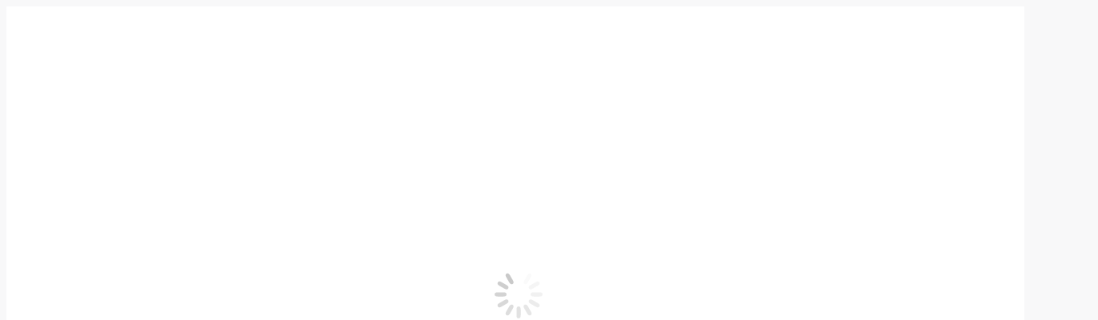

--- FILE ---
content_type: text/html; charset=UTF-8
request_url: https://atom-77.fr/realisations/mai-2020-une-salle-de-bain-en-confort-securite/
body_size: 22970
content:
<!DOCTYPE html>
<!--[if !(IE 6) | !(IE 7) | !(IE 8)  ]><!-->
<html lang="fr-FR" class="no-js">
<!--<![endif]-->
<head>
	<meta charset="UTF-8" />
				<meta name="viewport" content="width=device-width, initial-scale=1, maximum-scale=1, user-scalable=0"/>
			<meta name="theme-color" content="#1ebbf0"/>	<link rel="profile" href="https://gmpg.org/xfn/11" />
	<meta name='robots' content='noindex, nofollow' />
	<style>img:is([sizes="auto" i], [sizes^="auto," i]) { contain-intrinsic-size: 3000px 1500px }</style>
	<script id="cookieyes" type="text/javascript" src="https://cdn-cookieyes.com/client_data/61c4c7f1270d6ca21c7fcd2a/script.js"></script>
	<!-- This site is optimized with the Yoast SEO plugin v26.3 - https://yoast.com/wordpress/plugins/seo/ -->
	<title>2020 / une salle de bain en Confort &amp; Sécurité | A.T.O.M. 77</title>
	<meta property="og:locale" content="fr_FR" />
	<meta property="og:type" content="article" />
	<meta property="og:title" content="2020 / une salle de bain en Confort &amp; Sécurité | A.T.O.M. 77" />
	<meta property="og:description" content="Un petit bijou de confort !" />
	<meta property="og:url" content="https://atom-77.fr/realisations/mai-2020-une-salle-de-bain-en-confort-securite/" />
	<meta property="og:site_name" content="Atom 77" />
	<meta property="article:modified_time" content="2024-06-29T10:17:04+00:00" />
	<meta property="og:image" content="https://atom-77.fr/wp-content/uploads/2020/05/06-Après.jpg" />
	<meta property="og:image:width" content="800" />
	<meta property="og:image:height" content="600" />
	<meta property="og:image:type" content="image/jpeg" />
	<meta name="twitter:card" content="summary_large_image" />
	<meta name="twitter:label1" content="Durée de lecture estimée" />
	<meta name="twitter:data1" content="1 minute" />
	<script type="application/ld+json" class="yoast-schema-graph">{"@context":"https://schema.org","@graph":[{"@type":"WebPage","@id":"https://atom-77.fr/realisations/mai-2020-une-salle-de-bain-en-confort-securite/","url":"https://atom-77.fr/realisations/mai-2020-une-salle-de-bain-en-confort-securite/","name":"2020 / une salle de bain en Confort & Sécurité | A.T.O.M. 77","isPartOf":{"@id":"https://atom-77.fr/#website"},"primaryImageOfPage":{"@id":"https://atom-77.fr/realisations/mai-2020-une-salle-de-bain-en-confort-securite/#primaryimage"},"image":{"@id":"https://atom-77.fr/realisations/mai-2020-une-salle-de-bain-en-confort-securite/#primaryimage"},"thumbnailUrl":"https://atom-77.fr/wp-content/uploads/2020/05/06-Après.jpg","datePublished":"2020-05-27T14:29:16+00:00","dateModified":"2024-06-29T10:17:04+00:00","breadcrumb":{"@id":"https://atom-77.fr/realisations/mai-2020-une-salle-de-bain-en-confort-securite/#breadcrumb"},"inLanguage":"fr-FR","potentialAction":[{"@type":"ReadAction","target":["https://atom-77.fr/realisations/mai-2020-une-salle-de-bain-en-confort-securite/"]}]},{"@type":"ImageObject","inLanguage":"fr-FR","@id":"https://atom-77.fr/realisations/mai-2020-une-salle-de-bain-en-confort-securite/#primaryimage","url":"https://atom-77.fr/wp-content/uploads/2020/05/06-Après.jpg","contentUrl":"https://atom-77.fr/wp-content/uploads/2020/05/06-Après.jpg","width":800,"height":600,"caption":"La salle de bain APRÈS notre intervention !"},{"@type":"BreadcrumbList","@id":"https://atom-77.fr/realisations/mai-2020-une-salle-de-bain-en-confort-securite/#breadcrumb","itemListElement":[{"@type":"ListItem","position":1,"name":"Accueil","item":"https://atom-77.fr/"},{"@type":"ListItem","position":2,"name":"Portfolio","item":"https://atom-77.fr/realisations/"},{"@type":"ListItem","position":3,"name":"2020 / une salle de bain en Confort &#038; Sécurité"}]},{"@type":"WebSite","@id":"https://atom-77.fr/#website","url":"https://atom-77.fr/","name":"Atom 77","description":"","potentialAction":[{"@type":"SearchAction","target":{"@type":"EntryPoint","urlTemplate":"https://atom-77.fr/?s={search_term_string}"},"query-input":{"@type":"PropertyValueSpecification","valueRequired":true,"valueName":"search_term_string"}}],"inLanguage":"fr-FR"}]}</script>
	<!-- / Yoast SEO plugin. -->


<link rel='dns-prefetch' href='//fonts.googleapis.com' />
<link rel="alternate" type="application/rss+xml" title="Atom 77 &raquo; Flux" href="https://atom-77.fr/feed/" />
<link rel="alternate" type="application/rss+xml" title="Atom 77 &raquo; Flux des commentaires" href="https://atom-77.fr/comments/feed/" />
<script>
window._wpemojiSettings = {"baseUrl":"https:\/\/s.w.org\/images\/core\/emoji\/16.0.1\/72x72\/","ext":".png","svgUrl":"https:\/\/s.w.org\/images\/core\/emoji\/16.0.1\/svg\/","svgExt":".svg","source":{"concatemoji":"https:\/\/atom-77.fr\/wp-includes\/js\/wp-emoji-release.min.js?ver=4410b9f1d6e096b78d74214b4afeeccb"}};
/*! This file is auto-generated */
!function(s,n){var o,i,e;function c(e){try{var t={supportTests:e,timestamp:(new Date).valueOf()};sessionStorage.setItem(o,JSON.stringify(t))}catch(e){}}function p(e,t,n){e.clearRect(0,0,e.canvas.width,e.canvas.height),e.fillText(t,0,0);var t=new Uint32Array(e.getImageData(0,0,e.canvas.width,e.canvas.height).data),a=(e.clearRect(0,0,e.canvas.width,e.canvas.height),e.fillText(n,0,0),new Uint32Array(e.getImageData(0,0,e.canvas.width,e.canvas.height).data));return t.every(function(e,t){return e===a[t]})}function u(e,t){e.clearRect(0,0,e.canvas.width,e.canvas.height),e.fillText(t,0,0);for(var n=e.getImageData(16,16,1,1),a=0;a<n.data.length;a++)if(0!==n.data[a])return!1;return!0}function f(e,t,n,a){switch(t){case"flag":return n(e,"\ud83c\udff3\ufe0f\u200d\u26a7\ufe0f","\ud83c\udff3\ufe0f\u200b\u26a7\ufe0f")?!1:!n(e,"\ud83c\udde8\ud83c\uddf6","\ud83c\udde8\u200b\ud83c\uddf6")&&!n(e,"\ud83c\udff4\udb40\udc67\udb40\udc62\udb40\udc65\udb40\udc6e\udb40\udc67\udb40\udc7f","\ud83c\udff4\u200b\udb40\udc67\u200b\udb40\udc62\u200b\udb40\udc65\u200b\udb40\udc6e\u200b\udb40\udc67\u200b\udb40\udc7f");case"emoji":return!a(e,"\ud83e\udedf")}return!1}function g(e,t,n,a){var r="undefined"!=typeof WorkerGlobalScope&&self instanceof WorkerGlobalScope?new OffscreenCanvas(300,150):s.createElement("canvas"),o=r.getContext("2d",{willReadFrequently:!0}),i=(o.textBaseline="top",o.font="600 32px Arial",{});return e.forEach(function(e){i[e]=t(o,e,n,a)}),i}function t(e){var t=s.createElement("script");t.src=e,t.defer=!0,s.head.appendChild(t)}"undefined"!=typeof Promise&&(o="wpEmojiSettingsSupports",i=["flag","emoji"],n.supports={everything:!0,everythingExceptFlag:!0},e=new Promise(function(e){s.addEventListener("DOMContentLoaded",e,{once:!0})}),new Promise(function(t){var n=function(){try{var e=JSON.parse(sessionStorage.getItem(o));if("object"==typeof e&&"number"==typeof e.timestamp&&(new Date).valueOf()<e.timestamp+604800&&"object"==typeof e.supportTests)return e.supportTests}catch(e){}return null}();if(!n){if("undefined"!=typeof Worker&&"undefined"!=typeof OffscreenCanvas&&"undefined"!=typeof URL&&URL.createObjectURL&&"undefined"!=typeof Blob)try{var e="postMessage("+g.toString()+"("+[JSON.stringify(i),f.toString(),p.toString(),u.toString()].join(",")+"));",a=new Blob([e],{type:"text/javascript"}),r=new Worker(URL.createObjectURL(a),{name:"wpTestEmojiSupports"});return void(r.onmessage=function(e){c(n=e.data),r.terminate(),t(n)})}catch(e){}c(n=g(i,f,p,u))}t(n)}).then(function(e){for(var t in e)n.supports[t]=e[t],n.supports.everything=n.supports.everything&&n.supports[t],"flag"!==t&&(n.supports.everythingExceptFlag=n.supports.everythingExceptFlag&&n.supports[t]);n.supports.everythingExceptFlag=n.supports.everythingExceptFlag&&!n.supports.flag,n.DOMReady=!1,n.readyCallback=function(){n.DOMReady=!0}}).then(function(){return e}).then(function(){var e;n.supports.everything||(n.readyCallback(),(e=n.source||{}).concatemoji?t(e.concatemoji):e.wpemoji&&e.twemoji&&(t(e.twemoji),t(e.wpemoji)))}))}((window,document),window._wpemojiSettings);
</script>
<style id='wp-emoji-styles-inline-css'>

	img.wp-smiley, img.emoji {
		display: inline !important;
		border: none !important;
		box-shadow: none !important;
		height: 1em !important;
		width: 1em !important;
		margin: 0 0.07em !important;
		vertical-align: -0.1em !important;
		background: none !important;
		padding: 0 !important;
	}
</style>
<link rel='stylesheet' id='wp-block-library-css' href='https://atom-77.fr/wp-includes/css/dist/block-library/style.min.css?ver=4410b9f1d6e096b78d74214b4afeeccb' media='all' />
<style id='wp-block-library-theme-inline-css'>
.wp-block-audio :where(figcaption){color:#555;font-size:13px;text-align:center}.is-dark-theme .wp-block-audio :where(figcaption){color:#ffffffa6}.wp-block-audio{margin:0 0 1em}.wp-block-code{border:1px solid #ccc;border-radius:4px;font-family:Menlo,Consolas,monaco,monospace;padding:.8em 1em}.wp-block-embed :where(figcaption){color:#555;font-size:13px;text-align:center}.is-dark-theme .wp-block-embed :where(figcaption){color:#ffffffa6}.wp-block-embed{margin:0 0 1em}.blocks-gallery-caption{color:#555;font-size:13px;text-align:center}.is-dark-theme .blocks-gallery-caption{color:#ffffffa6}:root :where(.wp-block-image figcaption){color:#555;font-size:13px;text-align:center}.is-dark-theme :root :where(.wp-block-image figcaption){color:#ffffffa6}.wp-block-image{margin:0 0 1em}.wp-block-pullquote{border-bottom:4px solid;border-top:4px solid;color:currentColor;margin-bottom:1.75em}.wp-block-pullquote cite,.wp-block-pullquote footer,.wp-block-pullquote__citation{color:currentColor;font-size:.8125em;font-style:normal;text-transform:uppercase}.wp-block-quote{border-left:.25em solid;margin:0 0 1.75em;padding-left:1em}.wp-block-quote cite,.wp-block-quote footer{color:currentColor;font-size:.8125em;font-style:normal;position:relative}.wp-block-quote:where(.has-text-align-right){border-left:none;border-right:.25em solid;padding-left:0;padding-right:1em}.wp-block-quote:where(.has-text-align-center){border:none;padding-left:0}.wp-block-quote.is-large,.wp-block-quote.is-style-large,.wp-block-quote:where(.is-style-plain){border:none}.wp-block-search .wp-block-search__label{font-weight:700}.wp-block-search__button{border:1px solid #ccc;padding:.375em .625em}:where(.wp-block-group.has-background){padding:1.25em 2.375em}.wp-block-separator.has-css-opacity{opacity:.4}.wp-block-separator{border:none;border-bottom:2px solid;margin-left:auto;margin-right:auto}.wp-block-separator.has-alpha-channel-opacity{opacity:1}.wp-block-separator:not(.is-style-wide):not(.is-style-dots){width:100px}.wp-block-separator.has-background:not(.is-style-dots){border-bottom:none;height:1px}.wp-block-separator.has-background:not(.is-style-wide):not(.is-style-dots){height:2px}.wp-block-table{margin:0 0 1em}.wp-block-table td,.wp-block-table th{word-break:normal}.wp-block-table :where(figcaption){color:#555;font-size:13px;text-align:center}.is-dark-theme .wp-block-table :where(figcaption){color:#ffffffa6}.wp-block-video :where(figcaption){color:#555;font-size:13px;text-align:center}.is-dark-theme .wp-block-video :where(figcaption){color:#ffffffa6}.wp-block-video{margin:0 0 1em}:root :where(.wp-block-template-part.has-background){margin-bottom:0;margin-top:0;padding:1.25em 2.375em}
</style>
<style id='classic-theme-styles-inline-css'>
/*! This file is auto-generated */
.wp-block-button__link{color:#fff;background-color:#32373c;border-radius:9999px;box-shadow:none;text-decoration:none;padding:calc(.667em + 2px) calc(1.333em + 2px);font-size:1.125em}.wp-block-file__button{background:#32373c;color:#fff;text-decoration:none}
</style>
<style id='global-styles-inline-css'>
:root{--wp--preset--aspect-ratio--square: 1;--wp--preset--aspect-ratio--4-3: 4/3;--wp--preset--aspect-ratio--3-4: 3/4;--wp--preset--aspect-ratio--3-2: 3/2;--wp--preset--aspect-ratio--2-3: 2/3;--wp--preset--aspect-ratio--16-9: 16/9;--wp--preset--aspect-ratio--9-16: 9/16;--wp--preset--color--black: #000000;--wp--preset--color--cyan-bluish-gray: #abb8c3;--wp--preset--color--white: #FFF;--wp--preset--color--pale-pink: #f78da7;--wp--preset--color--vivid-red: #cf2e2e;--wp--preset--color--luminous-vivid-orange: #ff6900;--wp--preset--color--luminous-vivid-amber: #fcb900;--wp--preset--color--light-green-cyan: #7bdcb5;--wp--preset--color--vivid-green-cyan: #00d084;--wp--preset--color--pale-cyan-blue: #8ed1fc;--wp--preset--color--vivid-cyan-blue: #0693e3;--wp--preset--color--vivid-purple: #9b51e0;--wp--preset--color--accent: #1ebbf0;--wp--preset--color--dark-gray: #111;--wp--preset--color--light-gray: #767676;--wp--preset--gradient--vivid-cyan-blue-to-vivid-purple: linear-gradient(135deg,rgba(6,147,227,1) 0%,rgb(155,81,224) 100%);--wp--preset--gradient--light-green-cyan-to-vivid-green-cyan: linear-gradient(135deg,rgb(122,220,180) 0%,rgb(0,208,130) 100%);--wp--preset--gradient--luminous-vivid-amber-to-luminous-vivid-orange: linear-gradient(135deg,rgba(252,185,0,1) 0%,rgba(255,105,0,1) 100%);--wp--preset--gradient--luminous-vivid-orange-to-vivid-red: linear-gradient(135deg,rgba(255,105,0,1) 0%,rgb(207,46,46) 100%);--wp--preset--gradient--very-light-gray-to-cyan-bluish-gray: linear-gradient(135deg,rgb(238,238,238) 0%,rgb(169,184,195) 100%);--wp--preset--gradient--cool-to-warm-spectrum: linear-gradient(135deg,rgb(74,234,220) 0%,rgb(151,120,209) 20%,rgb(207,42,186) 40%,rgb(238,44,130) 60%,rgb(251,105,98) 80%,rgb(254,248,76) 100%);--wp--preset--gradient--blush-light-purple: linear-gradient(135deg,rgb(255,206,236) 0%,rgb(152,150,240) 100%);--wp--preset--gradient--blush-bordeaux: linear-gradient(135deg,rgb(254,205,165) 0%,rgb(254,45,45) 50%,rgb(107,0,62) 100%);--wp--preset--gradient--luminous-dusk: linear-gradient(135deg,rgb(255,203,112) 0%,rgb(199,81,192) 50%,rgb(65,88,208) 100%);--wp--preset--gradient--pale-ocean: linear-gradient(135deg,rgb(255,245,203) 0%,rgb(182,227,212) 50%,rgb(51,167,181) 100%);--wp--preset--gradient--electric-grass: linear-gradient(135deg,rgb(202,248,128) 0%,rgb(113,206,126) 100%);--wp--preset--gradient--midnight: linear-gradient(135deg,rgb(2,3,129) 0%,rgb(40,116,252) 100%);--wp--preset--font-size--small: 13px;--wp--preset--font-size--medium: 20px;--wp--preset--font-size--large: 36px;--wp--preset--font-size--x-large: 42px;--wp--preset--spacing--20: 0.44rem;--wp--preset--spacing--30: 0.67rem;--wp--preset--spacing--40: 1rem;--wp--preset--spacing--50: 1.5rem;--wp--preset--spacing--60: 2.25rem;--wp--preset--spacing--70: 3.38rem;--wp--preset--spacing--80: 5.06rem;--wp--preset--shadow--natural: 6px 6px 9px rgba(0, 0, 0, 0.2);--wp--preset--shadow--deep: 12px 12px 50px rgba(0, 0, 0, 0.4);--wp--preset--shadow--sharp: 6px 6px 0px rgba(0, 0, 0, 0.2);--wp--preset--shadow--outlined: 6px 6px 0px -3px rgba(255, 255, 255, 1), 6px 6px rgba(0, 0, 0, 1);--wp--preset--shadow--crisp: 6px 6px 0px rgba(0, 0, 0, 1);}:where(.is-layout-flex){gap: 0.5em;}:where(.is-layout-grid){gap: 0.5em;}body .is-layout-flex{display: flex;}.is-layout-flex{flex-wrap: wrap;align-items: center;}.is-layout-flex > :is(*, div){margin: 0;}body .is-layout-grid{display: grid;}.is-layout-grid > :is(*, div){margin: 0;}:where(.wp-block-columns.is-layout-flex){gap: 2em;}:where(.wp-block-columns.is-layout-grid){gap: 2em;}:where(.wp-block-post-template.is-layout-flex){gap: 1.25em;}:where(.wp-block-post-template.is-layout-grid){gap: 1.25em;}.has-black-color{color: var(--wp--preset--color--black) !important;}.has-cyan-bluish-gray-color{color: var(--wp--preset--color--cyan-bluish-gray) !important;}.has-white-color{color: var(--wp--preset--color--white) !important;}.has-pale-pink-color{color: var(--wp--preset--color--pale-pink) !important;}.has-vivid-red-color{color: var(--wp--preset--color--vivid-red) !important;}.has-luminous-vivid-orange-color{color: var(--wp--preset--color--luminous-vivid-orange) !important;}.has-luminous-vivid-amber-color{color: var(--wp--preset--color--luminous-vivid-amber) !important;}.has-light-green-cyan-color{color: var(--wp--preset--color--light-green-cyan) !important;}.has-vivid-green-cyan-color{color: var(--wp--preset--color--vivid-green-cyan) !important;}.has-pale-cyan-blue-color{color: var(--wp--preset--color--pale-cyan-blue) !important;}.has-vivid-cyan-blue-color{color: var(--wp--preset--color--vivid-cyan-blue) !important;}.has-vivid-purple-color{color: var(--wp--preset--color--vivid-purple) !important;}.has-black-background-color{background-color: var(--wp--preset--color--black) !important;}.has-cyan-bluish-gray-background-color{background-color: var(--wp--preset--color--cyan-bluish-gray) !important;}.has-white-background-color{background-color: var(--wp--preset--color--white) !important;}.has-pale-pink-background-color{background-color: var(--wp--preset--color--pale-pink) !important;}.has-vivid-red-background-color{background-color: var(--wp--preset--color--vivid-red) !important;}.has-luminous-vivid-orange-background-color{background-color: var(--wp--preset--color--luminous-vivid-orange) !important;}.has-luminous-vivid-amber-background-color{background-color: var(--wp--preset--color--luminous-vivid-amber) !important;}.has-light-green-cyan-background-color{background-color: var(--wp--preset--color--light-green-cyan) !important;}.has-vivid-green-cyan-background-color{background-color: var(--wp--preset--color--vivid-green-cyan) !important;}.has-pale-cyan-blue-background-color{background-color: var(--wp--preset--color--pale-cyan-blue) !important;}.has-vivid-cyan-blue-background-color{background-color: var(--wp--preset--color--vivid-cyan-blue) !important;}.has-vivid-purple-background-color{background-color: var(--wp--preset--color--vivid-purple) !important;}.has-black-border-color{border-color: var(--wp--preset--color--black) !important;}.has-cyan-bluish-gray-border-color{border-color: var(--wp--preset--color--cyan-bluish-gray) !important;}.has-white-border-color{border-color: var(--wp--preset--color--white) !important;}.has-pale-pink-border-color{border-color: var(--wp--preset--color--pale-pink) !important;}.has-vivid-red-border-color{border-color: var(--wp--preset--color--vivid-red) !important;}.has-luminous-vivid-orange-border-color{border-color: var(--wp--preset--color--luminous-vivid-orange) !important;}.has-luminous-vivid-amber-border-color{border-color: var(--wp--preset--color--luminous-vivid-amber) !important;}.has-light-green-cyan-border-color{border-color: var(--wp--preset--color--light-green-cyan) !important;}.has-vivid-green-cyan-border-color{border-color: var(--wp--preset--color--vivid-green-cyan) !important;}.has-pale-cyan-blue-border-color{border-color: var(--wp--preset--color--pale-cyan-blue) !important;}.has-vivid-cyan-blue-border-color{border-color: var(--wp--preset--color--vivid-cyan-blue) !important;}.has-vivid-purple-border-color{border-color: var(--wp--preset--color--vivid-purple) !important;}.has-vivid-cyan-blue-to-vivid-purple-gradient-background{background: var(--wp--preset--gradient--vivid-cyan-blue-to-vivid-purple) !important;}.has-light-green-cyan-to-vivid-green-cyan-gradient-background{background: var(--wp--preset--gradient--light-green-cyan-to-vivid-green-cyan) !important;}.has-luminous-vivid-amber-to-luminous-vivid-orange-gradient-background{background: var(--wp--preset--gradient--luminous-vivid-amber-to-luminous-vivid-orange) !important;}.has-luminous-vivid-orange-to-vivid-red-gradient-background{background: var(--wp--preset--gradient--luminous-vivid-orange-to-vivid-red) !important;}.has-very-light-gray-to-cyan-bluish-gray-gradient-background{background: var(--wp--preset--gradient--very-light-gray-to-cyan-bluish-gray) !important;}.has-cool-to-warm-spectrum-gradient-background{background: var(--wp--preset--gradient--cool-to-warm-spectrum) !important;}.has-blush-light-purple-gradient-background{background: var(--wp--preset--gradient--blush-light-purple) !important;}.has-blush-bordeaux-gradient-background{background: var(--wp--preset--gradient--blush-bordeaux) !important;}.has-luminous-dusk-gradient-background{background: var(--wp--preset--gradient--luminous-dusk) !important;}.has-pale-ocean-gradient-background{background: var(--wp--preset--gradient--pale-ocean) !important;}.has-electric-grass-gradient-background{background: var(--wp--preset--gradient--electric-grass) !important;}.has-midnight-gradient-background{background: var(--wp--preset--gradient--midnight) !important;}.has-small-font-size{font-size: var(--wp--preset--font-size--small) !important;}.has-medium-font-size{font-size: var(--wp--preset--font-size--medium) !important;}.has-large-font-size{font-size: var(--wp--preset--font-size--large) !important;}.has-x-large-font-size{font-size: var(--wp--preset--font-size--x-large) !important;}
:where(.wp-block-post-template.is-layout-flex){gap: 1.25em;}:where(.wp-block-post-template.is-layout-grid){gap: 1.25em;}
:where(.wp-block-columns.is-layout-flex){gap: 2em;}:where(.wp-block-columns.is-layout-grid){gap: 2em;}
:root :where(.wp-block-pullquote){font-size: 1.5em;line-height: 1.6;}
</style>
<link rel='stylesheet' id='the7-font-css' href='https://atom-77.fr/wp-content/themes/dt-the7/fonts/icomoon-the7-font/icomoon-the7-font.min.css?ver=12.10.0.1' media='all' />
<link rel='stylesheet' id='the7-awesome-fonts-css' href='https://atom-77.fr/wp-content/themes/dt-the7/fonts/FontAwesome/css/all.min.css?ver=12.10.0.1' media='all' />
<link rel='stylesheet' id='the7-awesome-fonts-back-css' href='https://atom-77.fr/wp-content/themes/dt-the7/fonts/FontAwesome/back-compat.min.css?ver=12.10.0.1' media='all' />
<link rel='stylesheet' id='the7-Defaults-css' href='https://atom-77.fr/wp-content/uploads/smile_fonts/Defaults/Defaults.css?ver=4410b9f1d6e096b78d74214b4afeeccb' media='all' />
<link rel='stylesheet' id='dt-web-fonts-css' href='https://fonts.googleapis.com/css?family=Oswald:400,600,700%7CRoboto:400,500,600,700%7CAbril+Fatface:400,600,700&#038;display=swap' media='all' />
<link rel='stylesheet' id='dt-main-css' href='https://atom-77.fr/wp-content/themes/dt-the7/css/main.min.css?ver=12.10.0.1' media='all' />
<style id='dt-main-inline-css'>
body #load {
  display: block;
  height: 100%;
  overflow: hidden;
  position: fixed;
  width: 100%;
  z-index: 9901;
  opacity: 1;
  visibility: visible;
  transition: all .35s ease-out;
}
.load-wrap {
  width: 100%;
  height: 100%;
  background-position: center center;
  background-repeat: no-repeat;
  text-align: center;
  display: -ms-flexbox;
  display: -ms-flex;
  display: flex;
  -ms-align-items: center;
  -ms-flex-align: center;
  align-items: center;
  -ms-flex-flow: column wrap;
  flex-flow: column wrap;
  -ms-flex-pack: center;
  -ms-justify-content: center;
  justify-content: center;
}
.load-wrap > svg {
  position: absolute;
  top: 50%;
  left: 50%;
  transform: translate(-50%,-50%);
}
#load {
  background: var(--the7-elementor-beautiful-loading-bg,#ffffff);
  --the7-beautiful-spinner-color2: var(--the7-beautiful-spinner-color,#c4c4c4);
}

</style>
<link rel='stylesheet' id='the7-custom-scrollbar-css' href='https://atom-77.fr/wp-content/themes/dt-the7/lib/custom-scrollbar/custom-scrollbar.min.css?ver=12.10.0.1' media='all' />
<link rel='stylesheet' id='the7-wpbakery-css' href='https://atom-77.fr/wp-content/themes/dt-the7/css/wpbakery.min.css?ver=12.10.0.1' media='all' />
<link rel='stylesheet' id='the7-core-css' href='https://atom-77.fr/wp-content/plugins/dt-the7-core/assets/css/post-type.min.css?ver=2.7.12' media='all' />
<link rel='stylesheet' id='the7-css-vars-css' href='https://atom-77.fr/wp-content/uploads/the7-css/css-vars.css?ver=38c1988e7422' media='all' />
<link rel='stylesheet' id='dt-custom-css' href='https://atom-77.fr/wp-content/uploads/the7-css/custom.css?ver=38c1988e7422' media='all' />
<link rel='stylesheet' id='dt-media-css' href='https://atom-77.fr/wp-content/uploads/the7-css/media.css?ver=38c1988e7422' media='all' />
<link rel='stylesheet' id='the7-mega-menu-css' href='https://atom-77.fr/wp-content/uploads/the7-css/mega-menu.css?ver=38c1988e7422' media='all' />
<link rel='stylesheet' id='the7-elements-albums-portfolio-css' href='https://atom-77.fr/wp-content/uploads/the7-css/the7-elements-albums-portfolio.css?ver=38c1988e7422' media='all' />
<link rel='stylesheet' id='the7-elements-css' href='https://atom-77.fr/wp-content/uploads/the7-css/post-type-dynamic.css?ver=38c1988e7422' media='all' />
<link rel='stylesheet' id='style-css' href='https://atom-77.fr/wp-content/themes/dt-the7/style.css?ver=12.10.0.1' media='all' />
<script src="https://atom-77.fr/wp-content/plugins/enable-jquery-migrate-helper/js/jquery/jquery-1.12.4-wp.js?ver=1.12.4-wp" id="jquery-core-js"></script>
<script src="https://atom-77.fr/wp-content/plugins/enable-jquery-migrate-helper/js/jquery-migrate/jquery-migrate-1.4.1-wp.js?ver=1.4.1-wp" id="jquery-migrate-js"></script>
<script id="dt-above-fold-js-extra">
var dtLocal = {"themeUrl":"https:\/\/atom-77.fr\/wp-content\/themes\/dt-the7","passText":"Pour voir ce contenu, entrer le mots de passe:","moreButtonText":{"loading":"Chargement ...","loadMore":"Charger la suite"},"postID":"5323","ajaxurl":"https:\/\/atom-77.fr\/wp-admin\/admin-ajax.php","REST":{"baseUrl":"https:\/\/atom-77.fr\/wp-json\/the7\/v1","endpoints":{"sendMail":"\/send-mail"}},"contactMessages":{"required":"One or more fields have an error. Please check and try again.","terms":"Veuillez accepter la politique de confidentialit\u00e9.","fillTheCaptchaError":"Veuillez remplir le captcha."},"captchaSiteKey":"","ajaxNonce":"200d87ddd0","pageData":"","themeSettings":{"smoothScroll":"off","lazyLoading":false,"desktopHeader":{"height":100},"ToggleCaptionEnabled":"disabled","ToggleCaption":"Navigation","floatingHeader":{"showAfter":94,"showMenu":false,"height":30,"logo":{"showLogo":false,"html":"<img class=\" preload-me\" src=\"https:\/\/atom-77.fr\/wp-content\/themes\/dt-the7\/inc\/presets\/images\/full\/skin11r.header-style-floating-logo-regular.png\" srcset=\"https:\/\/atom-77.fr\/wp-content\/themes\/dt-the7\/inc\/presets\/images\/full\/skin11r.header-style-floating-logo-regular.png 44w, https:\/\/atom-77.fr\/wp-content\/themes\/dt-the7\/inc\/presets\/images\/full\/skin11r.header-style-floating-logo-hd.png 88w\" width=\"44\" height=\"44\"   sizes=\"44px\" alt=\"Atom 77\" \/>","url":"https:\/\/atom-77.fr\/"}},"topLine":{"floatingTopLine":{"logo":{"showLogo":false,"html":""}}},"mobileHeader":{"firstSwitchPoint":990,"secondSwitchPoint":500,"firstSwitchPointHeight":50,"secondSwitchPointHeight":20,"mobileToggleCaptionEnabled":"disabled","mobileToggleCaption":"Menu"},"stickyMobileHeaderFirstSwitch":{"logo":{"html":"<img class=\" preload-me\" src=\"https:\/\/atom-77.fr\/wp-content\/uploads\/2017\/02\/logo3-atom-e1487676418856.png\" srcset=\"https:\/\/atom-77.fr\/wp-content\/uploads\/2017\/02\/logo3-atom-e1487676418856.png 98w, https:\/\/atom-77.fr\/wp-content\/uploads\/2017\/02\/logo3-atom-e1487676418856.png 98w\" width=\"98\" height=\"80\"   sizes=\"98px\" alt=\"Atom 77\" \/>"}},"stickyMobileHeaderSecondSwitch":{"logo":{"html":"<img class=\" preload-me\" src=\"https:\/\/atom-77.fr\/wp-content\/uploads\/2017\/02\/logo3-atom-e1487676418856.png\" srcset=\"https:\/\/atom-77.fr\/wp-content\/uploads\/2017\/02\/logo3-atom-e1487676418856.png 98w, https:\/\/atom-77.fr\/wp-content\/uploads\/2017\/02\/logo3-atom-e1487676418856.png 98w\" width=\"98\" height=\"80\"   sizes=\"98px\" alt=\"Atom 77\" \/>"}},"sidebar":{"switchPoint":970},"boxedWidth":"1280px"},"VCMobileScreenWidth":"768"};
var dtShare = {"shareButtonText":{"facebook":"Partager sur Facebook","twitter":"Share on X","pinterest":"Partager sur Pinterest","linkedin":"Partager sur Linkedin","whatsapp":"Partager sur Whatsapp"},"overlayOpacity":"85"};
</script>
<script src="https://atom-77.fr/wp-content/themes/dt-the7/js/above-the-fold.min.js?ver=12.10.0.1" id="dt-above-fold-js"></script>
<script></script><link rel="https://api.w.org/" href="https://atom-77.fr/wp-json/" /><link rel="alternate" title="JSON" type="application/json" href="https://atom-77.fr/wp-json/wp/v2/dt_portfolio/5323" /><link rel="EditURI" type="application/rsd+xml" title="RSD" href="https://atom-77.fr/xmlrpc.php?rsd" />

<link rel='shortlink' href='https://atom-77.fr/?p=5323' />
<link rel="alternate" title="oEmbed (JSON)" type="application/json+oembed" href="https://atom-77.fr/wp-json/oembed/1.0/embed?url=https%3A%2F%2Fatom-77.fr%2Frealisations%2Fmai-2020-une-salle-de-bain-en-confort-securite%2F" />
<link rel="alternate" title="oEmbed (XML)" type="text/xml+oembed" href="https://atom-77.fr/wp-json/oembed/1.0/embed?url=https%3A%2F%2Fatom-77.fr%2Frealisations%2Fmai-2020-une-salle-de-bain-en-confort-securite%2F&#038;format=xml" />
<script type="text/javascript">
(function(url){
	if(/(?:Chrome\/26\.0\.1410\.63 Safari\/537\.31|WordfenceTestMonBot)/.test(navigator.userAgent)){ return; }
	var addEvent = function(evt, handler) {
		if (window.addEventListener) {
			document.addEventListener(evt, handler, false);
		} else if (window.attachEvent) {
			document.attachEvent('on' + evt, handler);
		}
	};
	var removeEvent = function(evt, handler) {
		if (window.removeEventListener) {
			document.removeEventListener(evt, handler, false);
		} else if (window.detachEvent) {
			document.detachEvent('on' + evt, handler);
		}
	};
	var evts = 'contextmenu dblclick drag dragend dragenter dragleave dragover dragstart drop keydown keypress keyup mousedown mousemove mouseout mouseover mouseup mousewheel scroll'.split(' ');
	var logHuman = function() {
		if (window.wfLogHumanRan) { return; }
		window.wfLogHumanRan = true;
		var wfscr = document.createElement('script');
		wfscr.type = 'text/javascript';
		wfscr.async = true;
		wfscr.src = url + '&r=' + Math.random();
		(document.getElementsByTagName('head')[0]||document.getElementsByTagName('body')[0]).appendChild(wfscr);
		for (var i = 0; i < evts.length; i++) {
			removeEvent(evts[i], logHuman);
		}
	};
	for (var i = 0; i < evts.length; i++) {
		addEvent(evts[i], logHuman);
	}
})('//atom-77.fr/?wordfence_lh=1&hid=82B7F862BF7447080A286CF9E0DE50BA');
</script><meta name="generator" content="Powered by WPBakery Page Builder - drag and drop page builder for WordPress."/>
<meta name="generator" content="Powered by Slider Revolution 6.7.38 - responsive, Mobile-Friendly Slider Plugin for WordPress with comfortable drag and drop interface." />
<script type="text/javascript" id="the7-loader-script">
document.addEventListener("DOMContentLoaded", function(event) {
	var load = document.getElementById("load");
	if(!load.classList.contains('loader-removed')){
		var removeLoading = setTimeout(function() {
			load.className += " loader-removed";
		}, 300);
	}
});
</script>
		<link rel="icon" href="https://atom-77.fr/wp-content/uploads/2017/02/logo3-atom-e1487676418856.png" type="image/png" sizes="16x16"/><script>function setREVStartSize(e){
			//window.requestAnimationFrame(function() {
				window.RSIW = window.RSIW===undefined ? window.innerWidth : window.RSIW;
				window.RSIH = window.RSIH===undefined ? window.innerHeight : window.RSIH;
				try {
					var pw = document.getElementById(e.c).parentNode.offsetWidth,
						newh;
					pw = pw===0 || isNaN(pw) || (e.l=="fullwidth" || e.layout=="fullwidth") ? window.RSIW : pw;
					e.tabw = e.tabw===undefined ? 0 : parseInt(e.tabw);
					e.thumbw = e.thumbw===undefined ? 0 : parseInt(e.thumbw);
					e.tabh = e.tabh===undefined ? 0 : parseInt(e.tabh);
					e.thumbh = e.thumbh===undefined ? 0 : parseInt(e.thumbh);
					e.tabhide = e.tabhide===undefined ? 0 : parseInt(e.tabhide);
					e.thumbhide = e.thumbhide===undefined ? 0 : parseInt(e.thumbhide);
					e.mh = e.mh===undefined || e.mh=="" || e.mh==="auto" ? 0 : parseInt(e.mh,0);
					if(e.layout==="fullscreen" || e.l==="fullscreen")
						newh = Math.max(e.mh,window.RSIH);
					else{
						e.gw = Array.isArray(e.gw) ? e.gw : [e.gw];
						for (var i in e.rl) if (e.gw[i]===undefined || e.gw[i]===0) e.gw[i] = e.gw[i-1];
						e.gh = e.el===undefined || e.el==="" || (Array.isArray(e.el) && e.el.length==0)? e.gh : e.el;
						e.gh = Array.isArray(e.gh) ? e.gh : [e.gh];
						for (var i in e.rl) if (e.gh[i]===undefined || e.gh[i]===0) e.gh[i] = e.gh[i-1];
											
						var nl = new Array(e.rl.length),
							ix = 0,
							sl;
						e.tabw = e.tabhide>=pw ? 0 : e.tabw;
						e.thumbw = e.thumbhide>=pw ? 0 : e.thumbw;
						e.tabh = e.tabhide>=pw ? 0 : e.tabh;
						e.thumbh = e.thumbhide>=pw ? 0 : e.thumbh;
						for (var i in e.rl) nl[i] = e.rl[i]<window.RSIW ? 0 : e.rl[i];
						sl = nl[0];
						for (var i in nl) if (sl>nl[i] && nl[i]>0) { sl = nl[i]; ix=i;}
						var m = pw>(e.gw[ix]+e.tabw+e.thumbw) ? 1 : (pw-(e.tabw+e.thumbw)) / (e.gw[ix]);
						newh =  (e.gh[ix] * m) + (e.tabh + e.thumbh);
					}
					var el = document.getElementById(e.c);
					if (el!==null && el) el.style.height = newh+"px";
					el = document.getElementById(e.c+"_wrapper");
					if (el!==null && el) {
						el.style.height = newh+"px";
						el.style.display = "block";
					}
				} catch(e){
					console.log("Failure at Presize of Slider:" + e)
				}
			//});
		  };</script>
		<style id="wp-custom-css">
			.main-nav > li > a {
    margin: 15px 7px 15px 7px;
    padding: 4px 4px 4px 4px;
}

.main-nav > li > a .menu-text {
    font-size: 14px;
}

body.page-template-template-portfolio-masonry .entry-meta.portfolio-categories {
    display: none;
}

@media only screen and (min-width : 767px) {
    .dt-owl-item .slide-item {
        min-height: 524px!important;
        height: 524px;
    }
}

.mobile-false .footer-overlap .footer {
    position: relative !important;
}

#page .page-inner {
    margin-bottom: 0px!important;
}
		</style>
		<noscript><style> .wpb_animate_when_almost_visible { opacity: 1; }</style></noscript><script>
  (function(i,s,o,g,r,a,m){i['GoogleAnalyticsObject']=r;i[r]=i[r]||function(){
  (i[r].q=i[r].q||[]).push(arguments)},i[r].l=1*new Date();a=s.createElement(o),
  m=s.getElementsByTagName(o)[0];a.async=1;a.src=g;m.parentNode.insertBefore(a,m)
  })(window,document,'script','https://www.google-analytics.com/analytics.js','ga');

  ga('create', 'UA-93231426-1', 'auto');
  ga('send', 'pageview');

</script><style id='the7-custom-inline-css' type='text/css'>
section#text-2 {
    text-align: center;
}

.bottom-text-block{
text-align:center;
}

.wf-2-3{
width: 45%;
float: right;
clear:both;
}

.footer .widget-title{
font-weight: bold;
}

a.author.vcard{
display:none;
}


.contact-form-minimal input[type="tel"], .wpcf7-form textarea, .wpcf7-select, .contact-form-minimal input[type="text"], .contact-form-minimal input[type="email"]{
border-radius: 25px;
}

figure.rollover-project.forward-post.this-ready{
border-radius: 3px;
}

.content .ts-cont, .ts-cont{
left: 0px !important;
    top: 10px;
}

input.wpcf7-form-control.wpcf7-submit.btn.btn-primary{
margin-left:35%;
}

.post-navigation .nav-links .fa{
color: #2a211a;
}

.post-navigation .nav-links .back-to-list .fa{
font-size:37px;
}

.project-info-box{
margin-bottom: 0px;
}

.single .content>.post, .single .content>.project-post{
margin-bottom: 5px !important;
}

.single .project-content{
margin-bottom: 5px!important;
}

.masthead.split-header.inside.widgets.full-height.dividers.line-decoration.dt-parent-menu-clickable.masthead-mobile{
background-color: rgba(255, 255, 255, 0.95) !important;
}

.dt-mobile-header .mini-contacts{
font-size: 25px;
}

div.wpcf7-mail-sent-ok{
border : none;
color: #1ebbf0;
}

button#ubtn-7668{
border-radius: 50px !important;
}

.icon_list_icon{
border-radius:50px;
}


a{
    color: #32d6bb;
    text-decoration: none;
}

a:hover{
    color: #32d6bb;
text-decoration: underline;
}

.icon_list_icon{
    border-width: 2px !important;
    border-style: solid;
    background: #32d6bb !important;
    color: #FFF !important;
}

i.Defaults-tint {
    font-size: 30px !important;
}

.photoSlider-wrap{
background: none;
}

.photoSlider-wrap .leftArrow, .photoSlider-wrap .psPlay, .photoSlider-wrap .rightArrow{
background-color: #32d6bb;
}

.slider-wrapper.arrows-accent .prev, .slider-wrapper.arrows-accent .next{
margin-top: -140px;
}
</style>
</head>
<body id="the7-body" class="wp-singular dt_portfolio-template-default single single-portfolio postid-5323 wp-embed-responsive wp-theme-dt-the7 the7-core-ver-2.7.12 no-comments dt-responsive-on right-mobile-menu-close-icon ouside-menu-close-icon mobile-hamburger-close-bg-enable mobile-hamburger-close-bg-hover-enable  fade-medium-mobile-menu-close-icon fade-medium-menu-close-icon accent-gradient srcset-enabled btn-flat custom-btn-color custom-btn-hover-color footer-overlap shadow-element-decoration sticky-mobile-header top-header first-switch-logo-center first-switch-menu-right second-switch-logo-right second-switch-menu-left layzr-loading-on popup-message-style the7-ver-12.10.0.1 dt-fa-compatibility wpb-js-composer js-comp-ver-7.8 vc_responsive">
<!-- The7 12.10.0.1 -->
<div id="load" class="spinner-loader">
	<div class="load-wrap"><style type="text/css">
    [class*="the7-spinner-animate-"]{
        animation: spinner-animation 1s cubic-bezier(1,1,1,1) infinite;
        x:46.5px;
        y:40px;
        width:7px;
        height:20px;
        fill:var(--the7-beautiful-spinner-color2);
        opacity: 0.2;
    }
    .the7-spinner-animate-2{
        animation-delay: 0.083s;
    }
    .the7-spinner-animate-3{
        animation-delay: 0.166s;
    }
    .the7-spinner-animate-4{
         animation-delay: 0.25s;
    }
    .the7-spinner-animate-5{
         animation-delay: 0.33s;
    }
    .the7-spinner-animate-6{
         animation-delay: 0.416s;
    }
    .the7-spinner-animate-7{
         animation-delay: 0.5s;
    }
    .the7-spinner-animate-8{
         animation-delay: 0.58s;
    }
    .the7-spinner-animate-9{
         animation-delay: 0.666s;
    }
    .the7-spinner-animate-10{
         animation-delay: 0.75s;
    }
    .the7-spinner-animate-11{
        animation-delay: 0.83s;
    }
    .the7-spinner-animate-12{
        animation-delay: 0.916s;
    }
    @keyframes spinner-animation{
        from {
            opacity: 1;
        }
        to{
            opacity: 0;
        }
    }
</style>
<svg width="75px" height="75px" xmlns="http://www.w3.org/2000/svg" viewBox="0 0 100 100" preserveAspectRatio="xMidYMid">
	<rect class="the7-spinner-animate-1" rx="5" ry="5" transform="rotate(0 50 50) translate(0 -30)"></rect>
	<rect class="the7-spinner-animate-2" rx="5" ry="5" transform="rotate(30 50 50) translate(0 -30)"></rect>
	<rect class="the7-spinner-animate-3" rx="5" ry="5" transform="rotate(60 50 50) translate(0 -30)"></rect>
	<rect class="the7-spinner-animate-4" rx="5" ry="5" transform="rotate(90 50 50) translate(0 -30)"></rect>
	<rect class="the7-spinner-animate-5" rx="5" ry="5" transform="rotate(120 50 50) translate(0 -30)"></rect>
	<rect class="the7-spinner-animate-6" rx="5" ry="5" transform="rotate(150 50 50) translate(0 -30)"></rect>
	<rect class="the7-spinner-animate-7" rx="5" ry="5" transform="rotate(180 50 50) translate(0 -30)"></rect>
	<rect class="the7-spinner-animate-8" rx="5" ry="5" transform="rotate(210 50 50) translate(0 -30)"></rect>
	<rect class="the7-spinner-animate-9" rx="5" ry="5" transform="rotate(240 50 50) translate(0 -30)"></rect>
	<rect class="the7-spinner-animate-10" rx="5" ry="5" transform="rotate(270 50 50) translate(0 -30)"></rect>
	<rect class="the7-spinner-animate-11" rx="5" ry="5" transform="rotate(300 50 50) translate(0 -30)"></rect>
	<rect class="the7-spinner-animate-12" rx="5" ry="5" transform="rotate(330 50 50) translate(0 -30)"></rect>
</svg></div>
</div>
<div id="page" >
	<a class="skip-link screen-reader-text" href="#content">Aller au contenu</a>

<div class="masthead split-header inside widgets full-height dividers line-decoration shadow-mobile-header-decoration small-mobile-menu-icon mobile-menu-icon-bg-on mobile-menu-icon-hover-bg-on show-sub-menu-on-hover show-device-logo show-mobile-logo" >

	<div class="top-bar line-content top-bar-empty">
	<div class="top-bar-bg" ></div>
	<div class="mini-widgets left-widgets"></div><div class="mini-widgets right-widgets"></div></div>

	<header class="header-bar" role="banner">

		<div class="branding">
	<div id="site-title" class="assistive-text">Atom 77</div>
	<div id="site-description" class="assistive-text"></div>
	<a class="" href="https://atom-77.fr/"><img class=" preload-me" src="https://atom-77.fr/wp-content/uploads/2017/02/logo2-atom.png" srcset="https://atom-77.fr/wp-content/uploads/2017/02/logo2-atom.png 167w, https://atom-77.fr/wp-content/uploads/2017/02/logo-atom.png 167w" width="167" height="136"   sizes="167px" alt="Atom 77" /><img class="mobile-logo preload-me" src="https://atom-77.fr/wp-content/uploads/2017/02/logo3-atom-e1487676418856.png" srcset="https://atom-77.fr/wp-content/uploads/2017/02/logo3-atom-e1487676418856.png 98w, https://atom-77.fr/wp-content/uploads/2017/02/logo3-atom-e1487676418856.png 98w" width="98" height="80"   sizes="98px" alt="Atom 77" /></a></div>

		<nav class="navigation">

			<ul id="split_left-menu" class="main-nav underline-decoration from-centre-line outside-item-remove-margin"><li class="menu-item menu-item-type-post_type menu-item-object-page menu-item-home menu-item-529 first depth-0"><a href='https://atom-77.fr/' data-level='1'><span class="menu-item-text"><span class="menu-text">ACCUEIL</span></span></a></li> <li class="menu-item menu-item-type-custom menu-item-object-custom menu-item-has-children menu-item-77 has-children depth-0"><a class='not-clickable-item' data-level='1' aria-haspopup='true' aria-expanded='false'><span class="menu-item-text"><span class="menu-text">Nos réalisations</span></span></a><ul class="sub-nav gradient-hover" role="group"><li class="menu-item menu-item-type-post_type menu-item-object-page menu-item-64 first depth-1"><a href='https://atom-77.fr/projets/' data-level='2'><span class="menu-item-text"><span class="menu-text">TOUS NOS PROJETS</span></span></a></li> </ul></li> <li class="menu-item menu-item-type-post_type menu-item-object-page menu-item-has-children menu-item-66 last has-children depth-0"><a href='https://atom-77.fr/nos-metiers/' class='not-clickable-item' data-level='1' aria-haspopup='true' aria-expanded='false'><span class="menu-item-text"><span class="menu-text">NOS MÉTIERS</span></span></a><ul class="sub-nav gradient-hover" role="group"><li class="menu-item menu-item-type-post_type menu-item-object-page menu-item-76 first depth-1"><a href='https://atom-77.fr/nos-metiers/salle-de-bain/' data-level='2'><span class="menu-item-text"><span class="menu-text">LA SALLE DE BAIN</span></span></a></li> <li class="menu-item menu-item-type-post_type menu-item-object-page menu-item-72 depth-1"><a href='https://atom-77.fr/nos-metiers/le-traitement-de-leau-2/' data-level='2'><span class="menu-item-text"><span class="menu-text">Le traitement de l&rsquo;eau</span></span></a></li> <li class="menu-item menu-item-type-post_type menu-item-object-page menu-item-71 depth-1"><a href='https://atom-77.fr/nos-metiers/leau-chaude-sanitaire/' data-level='2'><span class="menu-item-text"><span class="menu-text">L’EAU CHAUDE SANITAIRE</span></span></a></li> <li class="menu-item menu-item-type-post_type menu-item-object-page menu-item-67 depth-1"><a href='https://atom-77.fr/nos-metiers/le-chauffage-de-votre-logement/' data-level='2'><span class="menu-item-text"><span class="menu-text">LE CHAUFFAGE</span></span></a></li> </ul></li> </ul>
			
		</nav>

		<nav class="navigation">

			<ul id="split_right-menu" class="main-nav underline-decoration from-centre-line outside-item-remove-margin"><li class="menu-item menu-item-type-post_type menu-item-object-page menu-item-531 first depth-0"><a href='https://atom-77.fr/la-societe-2/' data-level='1'><span class="menu-item-text"><span class="menu-text">LA SOCIÉTÉ &#038; NOS GARANTIES</span></span></a></li> <li class="menu-item menu-item-type-post_type menu-item-object-page menu-item-530 depth-0"><a href='https://atom-77.fr/nos-partenaires/' data-level='1'><span class="menu-item-text"><span class="menu-text">NOS PARTENAIRES</span></span></a></li> <li class="menu-item menu-item-type-post_type menu-item-object-page menu-item-91 last depth-0"><a href='https://atom-77.fr/contacts/' data-level='1'><span class="menu-item-text"><span class="menu-text">NOUS CONTACTER</span></span></a></li> </ul>
			<div class="mini-widgets"><div class="text-area show-on-desktop in-menu-first-switch near-logo-second-switch"><p><img src=https://atom-77.fr/wp-content/uploads/2019/03/100553081-1.jpg></p>
</div><div class="soc-ico show-on-desktop in-menu-first-switch near-logo-second-switch accent-bg disabled-border border-off hover-custom-bg hover-disabled-border  hover-border-off"><a title="La page YouTube s&#039;ouvre dans une nouvelle fenêtre" href="https://www.youtube.com/channel/UCvC9M9iWdLFn0B8SXQ-jsWg?feature=c4-feed-u" target="_blank" class="you-tube"><span class="soc-font-icon"></span><span class="screen-reader-text">La page YouTube s&#039;ouvre dans une nouvelle fenêtre</span></a></div></div>
		</nav>

	</header>

</div>
<div role="navigation" aria-label="Menu Principal" class="dt-mobile-header mobile-menu-show-divider">
	<div class="dt-close-mobile-menu-icon" aria-label="Close" role="button" tabindex="0"><div class="close-line-wrap"><span class="close-line"></span><span class="close-line"></span><span class="close-line"></span></div></div>	<ul id="mobile-menu" class="mobile-main-nav">
		<li class="menu-item menu-item-type-post_type menu-item-object-page menu-item-346 first depth-0"><a href='https://atom-77.fr/projets/' data-level='1'><span class="menu-item-text"><span class="menu-text">TOUS NOS PROJETS</span></span></a></li> <li class="menu-item menu-item-type-post_type menu-item-object-page menu-item-has-children menu-item-348 has-children depth-0"><a href='https://atom-77.fr/nos-metiers/' class='not-clickable-item' data-level='1' aria-haspopup='true' aria-expanded='false'><span class="menu-item-text"><span class="menu-text">NOS MÉTIERS</span></span></a><ul class="sub-nav gradient-hover" role="group"><li class="menu-item menu-item-type-post_type menu-item-object-page menu-item-358 first depth-1"><a href='https://atom-77.fr/nos-metiers/salle-de-bain/' data-level='2'><span class="menu-item-text"><span class="menu-text">LA SALLE DE BAIN</span></span></a></li> <li class="menu-item menu-item-type-post_type menu-item-object-page menu-item-349 depth-1"><a href='https://atom-77.fr/nos-metiers/le-chauffage-de-votre-logement/' data-level='2'><span class="menu-item-text"><span class="menu-text">LE CHAUFFAGE</span></span></a></li> <li class="menu-item menu-item-type-post_type menu-item-object-page menu-item-354 depth-1"><a href='https://atom-77.fr/nos-metiers/le-traitement-de-leau-2/' data-level='2'><span class="menu-item-text"><span class="menu-text">Le traitement de l&rsquo;eau</span></span></a></li> <li class="menu-item menu-item-type-post_type menu-item-object-page menu-item-353 depth-1"><a href='https://atom-77.fr/nos-metiers/leau-chaude-sanitaire/' data-level='2'><span class="menu-item-text"><span class="menu-text">L’EAU CHAUDE SANITAIRE</span></span></a></li> </ul></li> <li class="menu-item menu-item-type-post_type menu-item-object-page menu-item-355 depth-0"><a href='https://atom-77.fr/la-societe-2/' data-level='1'><span class="menu-item-text"><span class="menu-text">LA SOCIÉTÉ &#038; NOS GARANTIES</span></span></a></li> <li class="menu-item menu-item-type-post_type menu-item-object-page menu-item-1542 depth-0"><a href='https://atom-77.fr/nos-partenaires/' data-level='1'><span class="menu-item-text"><span class="menu-text">NOS PARTENAIRES</span></span></a></li> <li class="menu-item menu-item-type-post_type menu-item-object-page menu-item-345 last depth-0"><a href='https://atom-77.fr/contacts/' data-level='1'><span class="menu-item-text"><span class="menu-text">NOUS CONTACTER</span></span></a></li> 	</ul>
	<div class='mobile-mini-widgets-in-menu'></div>
</div>
<div class="page-inner">

		<div class="page-title title-center solid-bg bg-img-enabled">
			<div class="wf-wrap">

				<div class="page-title-head hgroup"><h1 class="entry-title">2020 / une salle de bain en Confort &#038; Sécurité</h1></div><div class="page-title-breadcrumbs"><div class="assistive-text">Vous êtes ici :</div><ol class="breadcrumbs text-small" itemscope itemtype="https://schema.org/BreadcrumbList"><li itemprop="itemListElement" itemscope itemtype="https://schema.org/ListItem"><a itemprop="item" href="https://atom-77.fr/" title="Accueil"><span itemprop="name">Accueil</span></a><meta itemprop="position" content="1" /></li><li itemprop="itemListElement" itemscope itemtype="https://schema.org/ListItem"><a itemprop="item" href="https://atom-77.fr/realisations/" title="Project"><span itemprop="name">Project</span></a><meta itemprop="position" content="2" /></li><li class="current" itemprop="itemListElement" itemscope itemtype="https://schema.org/ListItem"><span itemprop="name">2020 / une salle de…</span><meta itemprop="position" content="3" /></li></ol></div>			</div>
		</div>

		

<div id="main" class="sidebar-right sidebar-divider-off">

	
	<div class="main-gradient"></div>
	<div class="wf-wrap">
	<div class="wf-container-main">

	

			<div id="content" class="content" role="main">

				
	<article id="post-5323" class="project-post post-5323 dt_portfolio type-dt_portfolio status-publish has-post-thumbnail dt_portfolio_category-carrelage dt_portfolio_category-electricite dt_portfolio_category-maconnerie dt_portfolio_category-parquet dt_portfolio_category-peinture dt_portfolio_category-plomberie dt_portfolio_category-4 dt_portfolio_category-5 dt_portfolio_category-6 dt_portfolio_category-7 dt_portfolio_category-8 dt_portfolio_category-9 description-off">

		<div class="project-narrow-col project-content floating-content"><div class="wpb_column vc_column_container vc_col-sm-12"><div class="vc_column-inner"><div class="wpb_wrapper">
	<div class="wpb_video_widget wpb_content_element vc_clearfix   vc_video-aspect-ratio-169 vc_video-el-width-100 vc_video-align-left" >
		<div class="wpb_wrapper">
			<h2 class="wpb_heading wpb_video_heading">Une salle de bain en confort &amp; sécurité</h2>
			<div class="wpb_video_wrapper"><iframe title="Transformation d&#039;une salle de bain et d&#039;une buanderie (réalisée par ATOM - Mai 2020)" width="500" height="281" src="https://www.youtube.com/embed/dHuEpCKPGxA?feature=oembed" frameborder="0" allow="accelerometer; autoplay; clipboard-write; encrypted-media; gyroscope; picture-in-picture; web-share" referrerpolicy="strict-origin-when-cross-origin" allowfullscreen></iframe></div>
		</div>
	</div>
</div></div></div>
<p>&nbsp;</p>
<p><strong>Quelques informations sur ce projet :</strong></p>
<p>Il s&rsquo;agit d&rsquo;une salle de bain de 4,7m2 située au septième étage d&rsquo;une copropriété.</p>
<p>&nbsp;</p>
<p><strong>Chantier réalisé en 11 jours &#8230;</strong></p>
<p><strong>Nos clients ont souhaités donner un nouveau visage et un nouvel agencement à leur salle de bain, nous avons donc répondu avec la solution suivante :</strong></p>
<p>&nbsp;</p>
<h2><em><strong>SALLE DE BAIN</strong></em></h2>
<ul>
<li>Démolition intégrale de la salle de bain</li>
<li>Création d&rsquo;un nouvel espace de douche disposant d&rsquo;un banc à double niveau</li>
<li>Pose d&rsquo;un receveur de douche de la marque <a href="https://www.kinedo.com/telecharger/kinesurf-1">KINEDO, gamme KINESURF+ 120&#215;90</a></li>
<li>Pose d&rsquo;une porte de douche de la marque <a href="https://www.espace-aubade.fr/salle-de-bain/douche-parois/abfs2-aups2aupf.html">SANSWISS</a></li>
<li>Pose d&rsquo;une colonne de douche de la marque <a href="https://pro.hansgrohe.fr/articledetail-crometta-s-showerpipe-240-1jet-27267000.html">HANSGROHE</a></li>
<li>Pose d&rsquo;un ensemble mobiliers de la marque <a href="https://www.espace-aubade.fr/salle-de-bain/meuble/bento.html">DECOTEC</a></li>
<li>Pose de deux mitigeurs de la marque <a href="https://www.grohe.fr/fr_fr/eurosmart-cosmopolitan-mitigeur-monocommande-lavabo-taille-m-23325000.html">GROHE</a></li>
<li>Pose d&rsquo;un radiateur de la marque <a href="https://www.irsap.com/fr/prodotto-2/soul-179">IRSAP, gamme SOUL</a></li>
<li>Pose de carrelage mural de la marque REVIGRES</li>
<li>Pose d&rsquo;un parquet de synthèse de la marque <a href="https://www.quick-step.fr/fr-fr/vinyle/ambient-click/amcl40035_ardoise-noire">QUICK STEP</a></li>
<li>Création d&rsquo;un faux plafond avec système LED encastré</li>
<li>Rénovation intégrale des circuits de plomberie et d&rsquo;électricité.</li>
<li>Rénovation et aménagement d&rsquo;un local buanderie</li>
</ul>
<p>&nbsp;</p>
<p><strong>NOS PARTENAIRES SUR CE PROJET :</strong></p>
<ul>
<li><a href="https://www.espace-aubade.fr"><strong>ESPACE AUBADE</strong></a></li>
<li><a href="https://homecarrelage.fr"><strong>HOME CARRELAGE</strong></a></li>
<li><strong>LA PLATEFORME DU BATIMENT</strong></li>
<li><a href="https://www.peinturesdeparis.com"><strong>PEINTURE DE PARIS</strong></a></li>
<li><strong>POINT-P</strong></li>
</ul>
<p>&nbsp;</p>
<p>&nbsp;</p>
<p><strong>LES POINTS FORTS DE CETTE REALISATION :</strong></p>
<ul>
<li>Des mobiliers et équipements de très haute qualité et de très grandes marques</li>
<li>Des matériaux nobles</li>
<li>Un nouvel agencement pour plus de confort &amp; de sécurité</li>
</ul>
<p>&nbsp;</p>
<h3>Un très grand merci à nos clients pour la qualité de leur accueil et leur gentillesse.</h3>
</div><div class="project-wide-col right-side project-slider"><div class="images-container"><div class="dt-format-gallery gallery-col-4 dt-gallery-container">
		<a href="https://atom-77.fr/wp-content/uploads/2020/05/06-Après.jpg" class="rollover rollover-zoom dt-pswp-item big-img layzr-bg" title="La salle de bain APRÈS notre intervention !"  data-dt-img-description="" data-large_image_width="800" data-large_image_height = "600"><img src="data:image/svg+xml,%3Csvg%20xmlns%3D&#39;http%3A%2F%2Fwww.w3.org%2F2000%2Fsvg&#39;%20viewBox%3D&#39;0%200%20600%20600&#39;%2F%3E" data-src="https://atom-77.fr/wp-content/uploads/2020/05/06-Après-600x600.jpg" data-srcset="https://atom-77.fr/wp-content/uploads/2020/05/06-Après-600x600.jpg 600w" loading="eager" style="--ratio: 600 / 600" sizes="(max-width: 600px) 100vw, 600px" class="preload-me lazy-load aspect" width="600" height="600"  alt="" title="La salle de bain APRÈS notre intervention !" /></a><a href="https://atom-77.fr/wp-content/uploads/2020/05/01-Avant.jpg" class="rollover rollover-zoom dt-pswp-item layzr-bg" title="La salle de bain AVANT notre intervention !"  data-dt-img-description="" data-large_image_width="800" data-large_image_height = "600"><img src="data:image/svg+xml,%3Csvg%20xmlns%3D&#39;http%3A%2F%2Fwww.w3.org%2F2000%2Fsvg&#39;%20viewBox%3D&#39;0%200%20600%20600&#39;%2F%3E" data-src="https://atom-77.fr/wp-content/uploads/2020/05/01-Avant-600x600.jpg" data-srcset="https://atom-77.fr/wp-content/uploads/2020/05/01-Avant-600x600.jpg 600w" loading="eager" style="--ratio: 600 / 600" sizes="(max-width: 600px) 100vw, 600px" class="preload-me lazy-load aspect" width="600" height="600"  alt="" title="La salle de bain AVANT notre intervention !" /></a><a href="https://atom-77.fr/wp-content/uploads/2020/05/02-Après.jpg" class="rollover rollover-zoom dt-pswp-item layzr-bg" title="La salle de bain APRÈS notre intervention !"  data-dt-img-description="" data-large_image_width="800" data-large_image_height = "600"><img src="data:image/svg+xml,%3Csvg%20xmlns%3D&#39;http%3A%2F%2Fwww.w3.org%2F2000%2Fsvg&#39;%20viewBox%3D&#39;0%200%20600%20600&#39;%2F%3E" data-src="https://atom-77.fr/wp-content/uploads/2020/05/02-Après-600x600.jpg" data-srcset="https://atom-77.fr/wp-content/uploads/2020/05/02-Après-600x600.jpg 600w" loading="eager" style="--ratio: 600 / 600" sizes="(max-width: 600px) 100vw, 600px" class="preload-me lazy-load aspect" width="600" height="600"  alt="" title="La salle de bain APRÈS notre intervention !" /></a><a href="https://atom-77.fr/wp-content/uploads/2020/05/03-Avant.jpg" class="rollover rollover-zoom dt-pswp-item layzr-bg" title="La salle de bain AVANT notre intervention !"  data-dt-img-description="" data-large_image_width="800" data-large_image_height = "600"><img src="data:image/svg+xml,%3Csvg%20xmlns%3D&#39;http%3A%2F%2Fwww.w3.org%2F2000%2Fsvg&#39;%20viewBox%3D&#39;0%200%20600%20600&#39;%2F%3E" data-src="https://atom-77.fr/wp-content/uploads/2020/05/03-Avant-600x600.jpg" data-srcset="https://atom-77.fr/wp-content/uploads/2020/05/03-Avant-600x600.jpg 600w" loading="eager" style="--ratio: 600 / 600" sizes="(max-width: 600px) 100vw, 600px" class="preload-me lazy-load aspect" width="600" height="600"  alt="" title="La salle de bain AVANT notre intervention !" /></a><a href="https://atom-77.fr/wp-content/uploads/2020/05/04-Après.jpg" class="rollover rollover-zoom dt-pswp-item layzr-bg" title="La salle de bain APRÈS notre intervention !"  data-dt-img-description="" data-large_image_width="800" data-large_image_height = "600"><img src="data:image/svg+xml,%3Csvg%20xmlns%3D&#39;http%3A%2F%2Fwww.w3.org%2F2000%2Fsvg&#39;%20viewBox%3D&#39;0%200%20600%20600&#39;%2F%3E" data-src="https://atom-77.fr/wp-content/uploads/2020/05/04-Après-600x600.jpg" data-srcset="https://atom-77.fr/wp-content/uploads/2020/05/04-Après-600x600.jpg 600w" loading="eager" style="--ratio: 600 / 600" sizes="(max-width: 600px) 100vw, 600px" class="preload-me lazy-load aspect" width="600" height="600"  alt="" title="La salle de bain APRÈS notre intervention !" /></a><a href="https://atom-77.fr/wp-content/uploads/2020/05/05-Avant.jpg" class="rollover rollover-zoom dt-pswp-item layzr-bg" title="La salle de bain AVANT notre intervention !"  data-dt-img-description="" data-large_image_width="800" data-large_image_height = "600"><img src="data:image/svg+xml,%3Csvg%20xmlns%3D&#39;http%3A%2F%2Fwww.w3.org%2F2000%2Fsvg&#39;%20viewBox%3D&#39;0%200%20600%20600&#39;%2F%3E" data-src="https://atom-77.fr/wp-content/uploads/2020/05/05-Avant-600x600.jpg" data-srcset="https://atom-77.fr/wp-content/uploads/2020/05/05-Avant-600x600.jpg 600w" loading="eager" style="--ratio: 600 / 600" sizes="(max-width: 600px) 100vw, 600px" class="preload-me lazy-load aspect" width="600" height="600"  alt="" title="La salle de bain AVANT notre intervention !" /></a><a href="https://atom-77.fr/wp-content/uploads/2020/05/07-Avant.jpg" class="rollover rollover-zoom dt-pswp-item layzr-bg" title="La salle de bain AVANT notre intervention !"  data-dt-img-description="" data-large_image_width="800" data-large_image_height = "600"><img src="data:image/svg+xml,%3Csvg%20xmlns%3D&#39;http%3A%2F%2Fwww.w3.org%2F2000%2Fsvg&#39;%20viewBox%3D&#39;0%200%20600%20600&#39;%2F%3E" data-src="https://atom-77.fr/wp-content/uploads/2020/05/07-Avant-600x600.jpg" data-srcset="https://atom-77.fr/wp-content/uploads/2020/05/07-Avant-600x600.jpg 600w" loading="eager" style="--ratio: 600 / 600" sizes="(max-width: 600px) 100vw, 600px" class="preload-me lazy-load aspect" width="600" height="600"  alt="" title="La salle de bain AVANT notre intervention !" /></a><a href="https://atom-77.fr/wp-content/uploads/2020/05/08-Après.jpg" class="rollover rollover-zoom dt-pswp-item layzr-bg" title="La salle de bain APRÈS notre intervention !"  data-dt-img-description="" data-large_image_width="800" data-large_image_height = "600"><img src="data:image/svg+xml,%3Csvg%20xmlns%3D&#39;http%3A%2F%2Fwww.w3.org%2F2000%2Fsvg&#39;%20viewBox%3D&#39;0%200%20600%20600&#39;%2F%3E" data-src="https://atom-77.fr/wp-content/uploads/2020/05/08-Après-600x600.jpg" data-srcset="https://atom-77.fr/wp-content/uploads/2020/05/08-Après-600x600.jpg 600w" loading="eager" style="--ratio: 600 / 600" sizes="(max-width: 600px) 100vw, 600px" class="preload-me lazy-load aspect" width="600" height="600"  alt="" title="La salle de bain APRÈS notre intervention !" /></a><a href="https://atom-77.fr/wp-content/uploads/2020/05/09-Après.jpg" class="rollover rollover-zoom dt-pswp-item layzr-bg" title="La salle de bain APRÈS notre intervention !"  data-dt-img-description="" data-large_image_width="800" data-large_image_height = "600"><img src="data:image/svg+xml,%3Csvg%20xmlns%3D&#39;http%3A%2F%2Fwww.w3.org%2F2000%2Fsvg&#39;%20viewBox%3D&#39;0%200%20600%20600&#39;%2F%3E" data-src="https://atom-77.fr/wp-content/uploads/2020/05/09-Après-600x600.jpg" data-srcset="https://atom-77.fr/wp-content/uploads/2020/05/09-Après-600x600.jpg 600w" loading="eager" style="--ratio: 600 / 600" sizes="(max-width: 600px) 100vw, 600px" class="preload-me lazy-load aspect" width="600" height="600"  alt="" title="La salle de bain APRÈS notre intervention !" /></a><a href="https://atom-77.fr/wp-content/uploads/2020/05/10-Après.jpg" class="rollover rollover-zoom dt-pswp-item layzr-bg" title="La salle de bain APRÈS notre intervention !"  data-dt-img-description="" data-large_image_width="800" data-large_image_height = "600"><img src="data:image/svg+xml,%3Csvg%20xmlns%3D&#39;http%3A%2F%2Fwww.w3.org%2F2000%2Fsvg&#39;%20viewBox%3D&#39;0%200%20600%20600&#39;%2F%3E" data-src="https://atom-77.fr/wp-content/uploads/2020/05/10-Après-600x600.jpg" data-srcset="https://atom-77.fr/wp-content/uploads/2020/05/10-Après-600x600.jpg 600w" loading="eager" style="--ratio: 600 / 600" sizes="(max-width: 600px) 100vw, 600px" class="preload-me lazy-load aspect" width="600" height="600"  alt="" title="La salle de bain APRÈS notre intervention !" /></a><a href="https://atom-77.fr/wp-content/uploads/2020/05/11-Après.jpg" class="rollover rollover-zoom dt-pswp-item layzr-bg" title="La salle de bain APRÈS notre intervention !"  data-dt-img-description="" data-large_image_width="800" data-large_image_height = "578"><img src="data:image/svg+xml,%3Csvg%20xmlns%3D&#39;http%3A%2F%2Fwww.w3.org%2F2000%2Fsvg&#39;%20viewBox%3D&#39;0%200%20578%20578&#39;%2F%3E" data-src="https://atom-77.fr/wp-content/uploads/2020/05/11-Après-578x578.jpg" data-srcset="https://atom-77.fr/wp-content/uploads/2020/05/11-Après-578x578.jpg 578w" loading="eager" style="--ratio: 578 / 578" sizes="(max-width: 578px) 100vw, 578px" class="preload-me lazy-load aspect" width="578" height="578"  alt="" title="La salle de bain APRÈS notre intervention !" /></a><a href="https://atom-77.fr/wp-content/uploads/2020/05/12-Après.jpg" class="rollover rollover-zoom dt-pswp-item layzr-bg" title="La salle de bain APRÈS notre intervention !"  data-dt-img-description="" data-large_image_width="800" data-large_image_height = "600"><img src="data:image/svg+xml,%3Csvg%20xmlns%3D&#39;http%3A%2F%2Fwww.w3.org%2F2000%2Fsvg&#39;%20viewBox%3D&#39;0%200%20600%20600&#39;%2F%3E" data-src="https://atom-77.fr/wp-content/uploads/2020/05/12-Après-600x600.jpg" data-srcset="https://atom-77.fr/wp-content/uploads/2020/05/12-Après-600x600.jpg 600w" loading="eager" style="--ratio: 600 / 600" sizes="(max-width: 600px) 100vw, 600px" class="preload-me lazy-load aspect" width="600" height="600"  alt="" title="La salle de bain APRÈS notre intervention !" /></a><a href="https://atom-77.fr/wp-content/uploads/2020/05/13-Après.jpg" class="rollover rollover-zoom dt-pswp-item layzr-bg" title="La salle de bain APRÈS notre intervention !"  data-dt-img-description="" data-large_image_width="800" data-large_image_height = "600"><img src="data:image/svg+xml,%3Csvg%20xmlns%3D&#39;http%3A%2F%2Fwww.w3.org%2F2000%2Fsvg&#39;%20viewBox%3D&#39;0%200%20600%20600&#39;%2F%3E" data-src="https://atom-77.fr/wp-content/uploads/2020/05/13-Après-600x600.jpg" data-srcset="https://atom-77.fr/wp-content/uploads/2020/05/13-Après-600x600.jpg 600w" loading="eager" style="--ratio: 600 / 600" sizes="(max-width: 600px) 100vw, 600px" class="preload-me lazy-load aspect" width="600" height="600"  alt="" title="La salle de bain APRÈS notre intervention !" /></a><a href="https://atom-77.fr/wp-content/uploads/2020/05/14-Après.jpg" class="rollover rollover-zoom dt-pswp-item layzr-bg" title="La salle de bain APRÈS notre intervention !"  data-dt-img-description="" data-large_image_width="800" data-large_image_height = "600"><img src="data:image/svg+xml,%3Csvg%20xmlns%3D&#39;http%3A%2F%2Fwww.w3.org%2F2000%2Fsvg&#39;%20viewBox%3D&#39;0%200%20600%20600&#39;%2F%3E" data-src="https://atom-77.fr/wp-content/uploads/2020/05/14-Après-600x600.jpg" data-srcset="https://atom-77.fr/wp-content/uploads/2020/05/14-Après-600x600.jpg 600w" loading="eager" style="--ratio: 600 / 600" sizes="(max-width: 600px) 100vw, 600px" class="preload-me lazy-load aspect" width="600" height="600"  alt="" title="La salle de bain APRÈS notre intervention !" /></a><a href="https://atom-77.fr/wp-content/uploads/2020/05/15-Après.jpg" class="rollover rollover-zoom dt-pswp-item layzr-bg" title="La salle de bain APRÈS notre intervention !"  data-dt-img-description="" data-large_image_width="800" data-large_image_height = "600"><img src="data:image/svg+xml,%3Csvg%20xmlns%3D&#39;http%3A%2F%2Fwww.w3.org%2F2000%2Fsvg&#39;%20viewBox%3D&#39;0%200%20600%20600&#39;%2F%3E" data-src="https://atom-77.fr/wp-content/uploads/2020/05/15-Après-600x600.jpg" data-srcset="https://atom-77.fr/wp-content/uploads/2020/05/15-Après-600x600.jpg 600w" loading="eager" style="--ratio: 600 / 600" sizes="(max-width: 600px) 100vw, 600px" class="preload-me lazy-load aspect" width="600" height="600"  alt="" title="La salle de bain APRÈS notre intervention !" /></a><a href="https://atom-77.fr/wp-content/uploads/2020/05/16-Après.jpg" class="rollover rollover-zoom dt-pswp-item layzr-bg" title="La salle de bain APRÈS notre intervention !"  data-dt-img-description="" data-large_image_width="800" data-large_image_height = "600"><img src="data:image/svg+xml,%3Csvg%20xmlns%3D&#39;http%3A%2F%2Fwww.w3.org%2F2000%2Fsvg&#39;%20viewBox%3D&#39;0%200%20600%20600&#39;%2F%3E" data-src="https://atom-77.fr/wp-content/uploads/2020/05/16-Après-600x600.jpg" data-srcset="https://atom-77.fr/wp-content/uploads/2020/05/16-Après-600x600.jpg 600w" loading="eager" style="--ratio: 600 / 600" sizes="(max-width: 600px) 100vw, 600px" class="preload-me lazy-load aspect" width="600" height="600"  alt="" title="La salle de bain APRÈS notre intervention !" /></a><a href="https://atom-77.fr/wp-content/uploads/2020/05/17-Après.jpg" class="rollover rollover-zoom dt-pswp-item layzr-bg" title="La salle de bain APRÈS notre intervention !"  data-dt-img-description="" data-large_image_width="800" data-large_image_height = "600"><img src="data:image/svg+xml,%3Csvg%20xmlns%3D&#39;http%3A%2F%2Fwww.w3.org%2F2000%2Fsvg&#39;%20viewBox%3D&#39;0%200%20600%20600&#39;%2F%3E" data-src="https://atom-77.fr/wp-content/uploads/2020/05/17-Après-600x600.jpg" data-srcset="https://atom-77.fr/wp-content/uploads/2020/05/17-Après-600x600.jpg 600w" loading="eager" style="--ratio: 600 / 600" sizes="(max-width: 600px) 100vw, 600px" class="preload-me lazy-load aspect" width="600" height="600"  alt="" title="La salle de bain APRÈS notre intervention !" /></a><a href="https://atom-77.fr/wp-content/uploads/2020/05/18-Après.jpg" class="rollover rollover-zoom dt-pswp-item layzr-bg" title="La salle de bain APRÈS notre intervention !"  data-dt-img-description="" data-large_image_width="800" data-large_image_height = "600"><img src="data:image/svg+xml,%3Csvg%20xmlns%3D&#39;http%3A%2F%2Fwww.w3.org%2F2000%2Fsvg&#39;%20viewBox%3D&#39;0%200%20600%20600&#39;%2F%3E" data-src="https://atom-77.fr/wp-content/uploads/2020/05/18-Après-600x600.jpg" data-srcset="https://atom-77.fr/wp-content/uploads/2020/05/18-Après-600x600.jpg 600w" loading="eager" style="--ratio: 600 / 600" sizes="(max-width: 600px) 100vw, 600px" class="preload-me lazy-load aspect" width="600" height="600"  alt="" title="La salle de bain APRÈS notre intervention !" /></a><a href="https://atom-77.fr/wp-content/uploads/2020/05/19-Après.jpg" class="rollover rollover-zoom dt-pswp-item layzr-bg" title="La salle de bain APRÈS notre intervention !"  data-dt-img-description="" data-large_image_width="800" data-large_image_height = "600"><img src="data:image/svg+xml,%3Csvg%20xmlns%3D&#39;http%3A%2F%2Fwww.w3.org%2F2000%2Fsvg&#39;%20viewBox%3D&#39;0%200%20600%20600&#39;%2F%3E" data-src="https://atom-77.fr/wp-content/uploads/2020/05/19-Après-600x600.jpg" data-srcset="https://atom-77.fr/wp-content/uploads/2020/05/19-Après-600x600.jpg 600w" loading="eager" style="--ratio: 600 / 600" sizes="(max-width: 600px) 100vw, 600px" class="preload-me lazy-load aspect" width="600" height="600"  alt="" title="La salle de bain APRÈS notre intervention !" /></a><a href="https://atom-77.fr/wp-content/uploads/2020/05/20-Après.jpg" class="rollover rollover-zoom dt-pswp-item layzr-bg" title="La salle de bain APRÈS notre intervention !"  data-dt-img-description="" data-large_image_width="800" data-large_image_height = "600"><img src="data:image/svg+xml,%3Csvg%20xmlns%3D&#39;http%3A%2F%2Fwww.w3.org%2F2000%2Fsvg&#39;%20viewBox%3D&#39;0%200%20600%20600&#39;%2F%3E" data-src="https://atom-77.fr/wp-content/uploads/2020/05/20-Après-600x600.jpg" data-srcset="https://atom-77.fr/wp-content/uploads/2020/05/20-Après-600x600.jpg 600w" loading="eager" style="--ratio: 600 / 600" sizes="(max-width: 600px) 100vw, 600px" class="preload-me lazy-load aspect" width="600" height="600"  alt="" title="La salle de bain APRÈS notre intervention !" /></a></div></div></div><nav class="navigation post-navigation disabled-post-navigation" role="navigation"><h2 class="screen-reader-text">Navigation de commentaire</h2><div class="nav-links"><a class="back-to-list" href="/projets/"><svg version="1.1" xmlns="http://www.w3.org/2000/svg" xmlns:xlink="http://www.w3.org/1999/xlink" x="0px" y="0px" viewBox="0 0 16 16" style="enable-background:new 0 0 16 16;" xml:space="preserve"><path d="M1,2c0-0.6,0.4-1,1-1h2c0.6,0,1,0.4,1,1v2c0,0.6-0.4,1-1,1H2C1.4,5,1,4.6,1,4V2z M6,2c0-0.6,0.4-1,1-1h2c0.6,0,1,0.4,1,1v2c0,0.6-0.4,1-1,1H7C6.4,5,6,4.6,6,4V2z M11,2c0-0.6,0.4-1,1-1h2c0.6,0,1,0.4,1,1v2c0,0.6-0.4,1-1,1h-2c-0.6,0-1-0.4-1-1V2z M1,7c0-0.6,0.4-1,1-1h2c0.6,0,1,0.4,1,1v2c0,0.6-0.4,1-1,1H2c-0.6,0-1-0.4-1-1V7z M6,7c0-0.6,0.4-1,1-1h2c0.6,0,1,0.4,1,1v2c0,0.6-0.4,1-1,1H7c-0.6,0-1-0.4-1-1V7z M11,7c0-0.6,0.4-1,1-1h2c0.6,0,1,0.4,1,1v2c0,0.6-0.4,1-1,1h-2c-0.6,0-1-0.4-1-1V7z M1,12c0-0.6,0.4-1,1-1h2c0.6,0,1,0.4,1,1v2c0,0.6-0.4,1-1,1H2c-0.6,0-1-0.4-1-1V12z M6,12c0-0.6,0.4-1,1-1h2c0.6,0,1,0.4,1,1v2c0,0.6-0.4,1-1,1H7c-0.6,0-1-0.4-1-1V12z M11,12c0-0.6,0.4-1,1-1h2c0.6,0,1,0.4,1,1v2c0,0.6-0.4,1-1,1h-2c-0.6,0-1-0.4-1-1V12z"/></svg></a></div></nav>
	</article>

<div class="single-related-posts"><h3>Autres Réalisations</h3><div class="arrows-accent related-projects slider-wrapper owl-carousel dt-owl-carousel-init arrows-bg-on arrows-hover-bg-on description-under-image content-align-centre" data-padding-side="50" data-autoslide="false" data-delay="" data-loop="false" data-arrows="true" data-next-icon="icon-ar-017-r" data-prev-icon="icon-ar-017-l" data-wide-col-num="4" data-col-num="3" data-laptop-col="3" data-h-tablet-columns-num="3" data-v-tablet-columns-num="2" data-phone-columns-num="1">

<article class="post post-7914 dt_portfolio type-dt_portfolio status-publish has-post-thumbnail dt_portfolio_category-carrelage dt_portfolio_category-electricite dt_portfolio_category-maconnerie dt_portfolio_category-parquet dt_portfolio_category-peinture dt_portfolio_category-plomberie dt_portfolio_category-4 dt_portfolio_category-5 dt_portfolio_category-6 dt_portfolio_category-7 dt_portfolio_category-8 dt_portfolio_category-9 media-wide text-centered description-off">

	<div class="project-list-media">
	<figure class="buttons-on-img forward-post">
		<a href="https://atom-77.fr/realisations/creation-de-deux-nouvelles-cuisines/" class="alignnone rollover layzr-bg" title="ON ARRIVE À FAIRE TENIR TOUT ÇA DANS 2,5M2 !!!!! GÉNIAL NON ?"  aria-label="Post image"><img class="preload-me lazy-load aspect" src="data:image/svg+xml,%3Csvg%20xmlns%3D&#39;http%3A%2F%2Fwww.w3.org%2F2000%2Fsvg&#39;%20viewBox%3D&#39;0%200%20768%20768&#39;%2F%3E" data-src="https://atom-77.fr/wp-content/uploads/2025/09/IMG_9764-768x768.jpeg" data-srcset="https://atom-77.fr/wp-content/uploads/2025/09/IMG_9764-768x768.jpeg 768w" loading="eager" style="--ratio: 768 / 768" sizes="(max-width: 768px) 100vw, 768px" alt="ON ARRIVE À FAIRE TENIR TOUT ÇA DANS 2,5M2 !!!!! GÉNIAL NON ?" width="768" height="768"  /></a>			</figure>
</div>
<div class="project-list-content">
	</div>
</article>



<article class="post post-7878 dt_portfolio type-dt_portfolio status-publish has-post-thumbnail dt_portfolio_category-carrelage dt_portfolio_category-electricite dt_portfolio_category-maconnerie dt_portfolio_category-parquet dt_portfolio_category-peinture dt_portfolio_category-plomberie dt_portfolio_category-4 dt_portfolio_category-5 dt_portfolio_category-6 dt_portfolio_category-7 dt_portfolio_category-8 dt_portfolio_category-9 media-wide text-centered description-off">

	<div class="project-list-media">
	<figure class="buttons-on-img forward-post">
		<a href="https://atom-77.fr/realisations/renovation-dune-salle-de-bain/" class="alignnone rollover layzr-bg" title="LE PROJET TERMINÉ !"  aria-label="Post image"><img class="preload-me lazy-load aspect" src="data:image/svg+xml,%3Csvg%20xmlns%3D&#39;http%3A%2F%2Fwww.w3.org%2F2000%2Fsvg&#39;%20viewBox%3D&#39;0%200%20768%20768&#39;%2F%3E" data-src="https://atom-77.fr/wp-content/uploads/2025/05/13-768x768.jpeg" data-srcset="https://atom-77.fr/wp-content/uploads/2025/05/13-768x768.jpeg 768w" loading="eager" style="--ratio: 768 / 768" sizes="(max-width: 768px) 100vw, 768px" alt="LE PROJET TERMINÉ !" width="768" height="768"  /></a>			</figure>
</div>
<div class="project-list-content">
	</div>
</article>



<article class="post post-7722 dt_portfolio type-dt_portfolio status-publish has-post-thumbnail dt_portfolio_category-carrelage dt_portfolio_category-electricite dt_portfolio_category-maconnerie dt_portfolio_category-parquet dt_portfolio_category-peinture dt_portfolio_category-plomberie dt_portfolio_category-4 dt_portfolio_category-5 dt_portfolio_category-6 dt_portfolio_category-7 dt_portfolio_category-8 dt_portfolio_category-9 media-wide text-centered description-off">

	<div class="project-list-media">
	<figure class="buttons-on-img forward-post">
		<a href="https://atom-77.fr/realisations/renovation-de-salle-de-bain-6/" class="alignnone rollover layzr-bg" title="APRÈS notre intervention !"  aria-label="Post image"><img class="preload-me lazy-load aspect" src="data:image/svg+xml,%3Csvg%20xmlns%3D&#39;http%3A%2F%2Fwww.w3.org%2F2000%2Fsvg&#39;%20viewBox%3D&#39;0%200%20768%20768&#39;%2F%3E" data-src="https://atom-77.fr/wp-content/uploads/2024/07/IMG_8117-768x768.jpeg" data-srcset="https://atom-77.fr/wp-content/uploads/2024/07/IMG_8117-768x768.jpeg 768w" loading="eager" style="--ratio: 768 / 768" sizes="(max-width: 768px) 100vw, 768px" alt="APRÈS notre intervention !" width="768" height="768"  /></a>			</figure>
</div>
<div class="project-list-content">
	</div>
</article>



<article class="post post-7669 dt_portfolio type-dt_portfolio status-publish has-post-thumbnail dt_portfolio_category-carrelage dt_portfolio_category-electricite dt_portfolio_category-maconnerie dt_portfolio_category-parquet dt_portfolio_category-peinture dt_portfolio_category-plomberie dt_portfolio_category-4 dt_portfolio_category-5 dt_portfolio_category-6 dt_portfolio_category-7 dt_portfolio_category-8 dt_portfolio_category-9 media-wide text-centered description-off">

	<div class="project-list-media">
	<figure class="buttons-on-img forward-post">
		<a href="https://atom-77.fr/realisations/2024-renovation-de-salle-de-bain-5/" class="alignnone rollover layzr-bg" title="APRÈS notre intervention !"  aria-label="Post image"><img class="preload-me lazy-load aspect" src="data:image/svg+xml,%3Csvg%20xmlns%3D&#39;http%3A%2F%2Fwww.w3.org%2F2000%2Fsvg&#39;%20viewBox%3D&#39;0%200%20768%20768&#39;%2F%3E" data-src="https://atom-77.fr/wp-content/uploads/2024/07/IMG_7942-768x768.jpeg" data-srcset="https://atom-77.fr/wp-content/uploads/2024/07/IMG_7942-768x768.jpeg 768w" loading="eager" style="--ratio: 768 / 768" sizes="(max-width: 768px) 100vw, 768px" alt="APRÈS notre intervention !" width="768" height="768"  /></a>			</figure>
</div>
<div class="project-list-content">
	</div>
</article>



<article class="post post-7646 dt_portfolio type-dt_portfolio status-publish has-post-thumbnail dt_portfolio_category-carrelage dt_portfolio_category-electricite dt_portfolio_category-maconnerie dt_portfolio_category-parquet dt_portfolio_category-peinture dt_portfolio_category-plomberie dt_portfolio_category-4 dt_portfolio_category-5 dt_portfolio_category-6 dt_portfolio_category-7 dt_portfolio_category-8 dt_portfolio_category-9 media-wide text-centered description-off">

	<div class="project-list-media">
	<figure class="buttons-on-img forward-post">
		<a href="https://atom-77.fr/realisations/2024-renovation-de-salle-de-bain-4/" class="alignnone rollover layzr-bg" title="APRÈS notre intervention !"  aria-label="Post image"><img class="preload-me lazy-load aspect" src="data:image/svg+xml,%3Csvg%20xmlns%3D&#39;http%3A%2F%2Fwww.w3.org%2F2000%2Fsvg&#39;%20viewBox%3D&#39;0%200%20768%20768&#39;%2F%3E" data-src="https://atom-77.fr/wp-content/uploads/2024/06/IMG_7848-768x768.jpeg" data-srcset="https://atom-77.fr/wp-content/uploads/2024/06/IMG_7848-768x768.jpeg 768w" loading="eager" style="--ratio: 768 / 768" sizes="(max-width: 768px) 100vw, 768px" alt="APRÈS notre intervention !" width="768" height="768"  /></a>			</figure>
</div>
<div class="project-list-content">
	</div>
</article>



<article class="post post-7570 dt_portfolio type-dt_portfolio status-publish has-post-thumbnail dt_portfolio_category-carrelage dt_portfolio_category-electricite dt_portfolio_category-maconnerie dt_portfolio_category-parquet dt_portfolio_category-peinture dt_portfolio_category-plomberie dt_portfolio_category-4 dt_portfolio_category-5 dt_portfolio_category-6 dt_portfolio_category-7 dt_portfolio_category-8 dt_portfolio_category-9 media-wide text-centered description-off">

	<div class="project-list-media">
	<figure class="buttons-on-img forward-post">
		<a href="https://atom-77.fr/realisations/2024-renovation-de-salle-de-bain-3/" class="alignnone rollover layzr-bg" title="APRÈS notre intervention !"  aria-label="Post image"><img class="preload-me lazy-load aspect" src="data:image/svg+xml,%3Csvg%20xmlns%3D&#39;http%3A%2F%2Fwww.w3.org%2F2000%2Fsvg&#39;%20viewBox%3D&#39;0%200%20768%20768&#39;%2F%3E" data-src="https://atom-77.fr/wp-content/uploads/2024/06/IMG_7780-768x768.jpeg" data-srcset="https://atom-77.fr/wp-content/uploads/2024/06/IMG_7780-768x768.jpeg 768w" loading="eager" style="--ratio: 768 / 768" sizes="(max-width: 768px) 100vw, 768px" alt="APRÈS notre intervention !" width="768" height="768"  /></a>			</figure>
</div>
<div class="project-list-content">
	</div>
</article>



<article class="post post-7562 dt_portfolio type-dt_portfolio status-publish has-post-thumbnail dt_portfolio_category-carrelage dt_portfolio_category-electricite dt_portfolio_category-maconnerie dt_portfolio_category-parquet dt_portfolio_category-plomberie dt_portfolio_category-4 dt_portfolio_category-5 dt_portfolio_category-6 dt_portfolio_category-7 dt_portfolio_category-9 media-wide text-centered description-off">

	<div class="project-list-media">
	<figure class="buttons-on-img forward-post">
		<a href="https://atom-77.fr/realisations/2024-renovation-de-salle-de-bain-2/" class="alignnone rollover layzr-bg" title="APRÈS notre intervention !"  aria-label="Post image"><img class="preload-me lazy-load aspect" src="data:image/svg+xml,%3Csvg%20xmlns%3D&#39;http%3A%2F%2Fwww.w3.org%2F2000%2Fsvg&#39;%20viewBox%3D&#39;0%200%20768%20768&#39;%2F%3E" data-src="https://atom-77.fr/wp-content/uploads/2024/06/IMG_7511-768x768.jpeg" data-srcset="https://atom-77.fr/wp-content/uploads/2024/06/IMG_7511-768x768.jpeg 768w" loading="eager" style="--ratio: 768 / 768" sizes="(max-width: 768px) 100vw, 768px" alt="APRÈS notre intervention !" width="768" height="768"  /></a>			</figure>
</div>
<div class="project-list-content">
	</div>
</article>



<article class="post post-7535 dt_portfolio type-dt_portfolio status-publish has-post-thumbnail dt_portfolio_category-carrelage dt_portfolio_category-electricite dt_portfolio_category-maconnerie dt_portfolio_category-parquet dt_portfolio_category-peinture dt_portfolio_category-plomberie dt_portfolio_category-4 dt_portfolio_category-5 dt_portfolio_category-6 dt_portfolio_category-7 dt_portfolio_category-8 dt_portfolio_category-9 media-wide text-centered description-off">

	<div class="project-list-media">
	<figure class="buttons-on-img forward-post">
		<a href="https://atom-77.fr/realisations/2024-renovation-de-salle-de-bain/" class="alignnone rollover layzr-bg" title="APRÈS notre intervention !"  aria-label="Post image"><img class="preload-me lazy-load aspect" src="data:image/svg+xml,%3Csvg%20xmlns%3D&#39;http%3A%2F%2Fwww.w3.org%2F2000%2Fsvg&#39;%20viewBox%3D&#39;0%200%20768%20768&#39;%2F%3E" data-src="https://atom-77.fr/wp-content/uploads/2024/06/IMG_7609-768x768.jpeg" data-srcset="https://atom-77.fr/wp-content/uploads/2024/06/IMG_7609-768x768.jpeg 768w" loading="eager" style="--ratio: 768 / 768" sizes="(max-width: 768px) 100vw, 768px" alt="APRÈS notre intervention !" width="768" height="768"  /></a>			</figure>
</div>
<div class="project-list-content">
	</div>
</article>



<article class="post post-7425 dt_portfolio type-dt_portfolio status-publish has-post-thumbnail dt_portfolio_category-carrelage dt_portfolio_category-electricite dt_portfolio_category-maconnerie dt_portfolio_category-parquet dt_portfolio_category-peinture dt_portfolio_category-plomberie dt_portfolio_category-4 dt_portfolio_category-5 dt_portfolio_category-6 dt_portfolio_category-7 dt_portfolio_category-8 dt_portfolio_category-9 media-wide text-centered description-off">

	<div class="project-list-media">
	<figure class="buttons-on-img forward-post">
		<a href="https://atom-77.fr/realisations/janvier-2024-renovation-de-salle-de-bain/" class="alignnone rollover layzr-bg" title="La salle de bain terminée !"  aria-label="Post image"><img class="preload-me lazy-load aspect" src="data:image/svg+xml,%3Csvg%20xmlns%3D&#39;http%3A%2F%2Fwww.w3.org%2F2000%2Fsvg&#39;%20viewBox%3D&#39;0%200%20768%20768&#39;%2F%3E" data-src="https://atom-77.fr/wp-content/uploads/2024/02/IMG_7317-1-768x768.jpeg" data-srcset="https://atom-77.fr/wp-content/uploads/2024/02/IMG_7317-1-768x768.jpeg 768w" loading="eager" style="--ratio: 768 / 768" sizes="(max-width: 768px) 100vw, 768px" alt="La salle de bain terminée !" width="768" height="768"  /></a>			</figure>
</div>
<div class="project-list-content">
	</div>
</article>

</div></div>
			</div><!-- #content -->

			
	<aside id="sidebar" class="sidebar solid-bg sidebar-shadow-decoration">
		<div class="sidebar-content">
			<section id="wpforms-widget-2" class="widget wpforms-widget"><div class="widget-title">CONTACTEZ-NOUS</div><div class="wpforms-container wpforms-container-full" id="wpforms-6237"><form id="wpforms-form-6237" class="wpforms-validate wpforms-form wpforms-ajax-form" data-formid="6237" method="post" enctype="multipart/form-data" action="/realisations/mai-2020-une-salle-de-bain-en-confort-securite/?wpforms_form_id=6237" data-token="4f041c1479a1164487799d70def78d54"><noscript class="wpforms-error-noscript">Veuillez activer JavaScript dans votre navigateur pour remplir ce formulaire.</noscript><div class="wpforms-field-container"><div id="wpforms-6237-field_0-container" class="wpforms-field wpforms-field-name" data-field-id="0"><label class="wpforms-field-label" for="wpforms-6237-field_0">Nom <span class="wpforms-required-label">*</span></label><input type="text" id="wpforms-6237-field_0" class="wpforms-field-medium wpforms-field-required" name="wpforms[fields][0]" required></div><div id="wpforms-6237-field_3-container" class="wpforms-field wpforms-field-phone" data-field-id="3"><label class="wpforms-field-label" for="wpforms-6237-field_3">Téléphone</label><input type="tel" id="wpforms-6237-field_3" class="wpforms-field-medium wpforms-smart-phone-field" data-rule-smart-phone-field="true" name="wpforms[fields][3]" ></div><div id="wpforms-6237-field_1-container" class="wpforms-field wpforms-field-email" data-field-id="1"><label class="wpforms-field-label" for="wpforms-6237-field_1">Email <span class="wpforms-required-label">*</span></label><input type="email" id="wpforms-6237-field_1" class="wpforms-field-medium wpforms-field-required" name="wpforms[fields][1]" required></div><div id="wpforms-6237-field_5-container" class="wpforms-field wpforms-field-text" data-field-id="5"><label class="wpforms-field-label" for="wpforms-6237-field_5">Adresse <span class="wpforms-required-label">*</span></label><input type="text" id="wpforms-6237-field_5" class="wpforms-field-medium wpforms-field-required" name="wpforms[fields][5]" required></div><div id="wpforms-6237-field_6-container" class="wpforms-field wpforms-field-text" data-field-id="6"><label class="wpforms-field-label" for="wpforms-6237-field_6">Code postal  <span class="wpforms-required-label">*</span></label><input type="text" id="wpforms-6237-field_6" class="wpforms-field-medium wpforms-field-required" name="wpforms[fields][6]" required></div><div id="wpforms-6237-field_7-container" class="wpforms-field wpforms-field-text" data-field-id="7"><label class="wpforms-field-label" for="wpforms-6237-field_7">Ville <span class="wpforms-required-label">*</span></label><input type="text" id="wpforms-6237-field_7" class="wpforms-field-medium wpforms-field-required" name="wpforms[fields][7]" required></div><div id="wpforms-6237-field_2-container" class="wpforms-field wpforms-field-textarea" data-field-id="2"><label class="wpforms-field-label" for="wpforms-6237-field_2">Informations concernant votre projet <span class="wpforms-required-label">*</span></label><textarea id="wpforms-6237-field_2" class="wpforms-field-medium wpforms-field-required" name="wpforms[fields][2]" required></textarea></div><div id="wpforms-6237-field_8-container" class="wpforms-field wpforms-field-file-upload" data-field-id="8"><label class="wpforms-field-label" for="wpforms-6237-field_8">Téléchargez jusqu&#039;à 5 photos de votre projet </label><div
		class="wpforms-uploader"
		data-field-id="8"
		data-form-id="6237"
		data-input-name="wpforms_6237_8"
		data-extensions="jpg,jpeg,jpe,gif,png,bmp,tiff,tif,webp,avif,ico,heic,heif,heics,heifs,asf,asx,wmv,wmx,wm,avi,divx,mov,qt,mpeg,mpg,mpe,mp4,m4v,ogv,webm,mkv,3gp,3gpp,3g2,3gp2,txt,asc,c,cc,h,srt,csv,tsv,ics,rtx,css,vtt,mp3,m4a,m4b,aac,ra,ram,wav,ogg,oga,flac,mid,midi,wma,wax,mka,rtf,pdf,class,tar,zip,gz,gzip,rar,7z,psd,xcf,doc,pot,pps,ppt,wri,xla,xls,xlt,xlw,mpp,docx,docm,dotx,dotm,xlsx,xlsm,xlsb,xltx,xltm,xlam,pptx,pptm,ppsx,ppsm,potx,potm,ppam,sldx,sldm,onetoc,onetoc2,onepkg,oxps,xps,odt,odp,ods,odg,odc,odb,odf,wp,wpd,key,numbers,pages"
		data-max-size="83886080"
		data-max-file-number="5"
		data-post-max-size="83886080"
		data-max-parallel-uploads="4"
		data-parallel-uploads="true"
		data-file-chunk-size="2097152">
	<div class="dz-message">
		<svg viewBox="0 0 1024 1024" focusable="false" data-icon="inbox" width="50px" height="50px" fill="#b1b1b1" aria-hidden="true">
			<path d="M885.2 446.3l-.2-.8-112.2-285.1c-5-16.1-19.9-27.2-36.8-27.2H281.2c-17 0-32.1 11.3-36.9 27.6L139.4 443l-.3.7-.2.8c-1.3 4.9-1.7 9.9-1 14.8-.1 1.6-.2 3.2-.2 4.8V830a60.9 60.9 0 0 0 60.8 60.8h627.2c33.5 0 60.8-27.3 60.9-60.8V464.1c0-1.3 0-2.6-.1-3.7.4-4.9 0-9.6-1.3-14.1zm-295.8-43l-.3 15.7c-.8 44.9-31.8 75.1-77.1 75.1-22.1 0-41.1-7.1-54.8-20.6S436 441.2 435.6 419l-.3-15.7H229.5L309 210h399.2l81.7 193.3H589.4zm-375 76.8h157.3c24.3 57.1 76 90.8 140.4 90.8 33.7 0 65-9.4 90.3-27.2 22.2-15.6 39.5-37.4 50.7-63.6h156.5V814H214.4V480.1z"></path>
		</svg>
		<span class="modern-title">Cliquez ou déplacez les fichiers vers cette zone pour les téléverser.</span>

					<span class="modern-hint">Vous pouvez téléverser jusqu’à 5 fichiers.</span>
			</div>
</div>
<input
		type="text"
		autocomplete="off"
		class="dropzone-input"
		style="position:absolute!important;clip:rect(0,0,0,0)!important;height:1px!important;width:1px!important;border:0!important;overflow:hidden!important;padding:0!important;margin:0!important;"
		id="wpforms-6237-field_8"
		name="wpforms_6237_8" 		value="">
</div></div><input type="hidden" name="wpforms[recaptcha]" value=""><div class="wpforms-submit-container"><input type="hidden" name="wpforms[id]" value="6237"><input type="hidden" name="wpforms[author]" value="2"><input type="hidden" name="wpforms[post_id]" value="5323"><button type="submit" name="wpforms[submit]" id="wpforms-submit-6237" class="wpforms-submit" data-alt-text="Envoi ..." data-submit-text="Envoyer" aria-live="assertive" value="wpforms-submit">Envoyer</button><img src="https://atom-77.fr/wp-content/plugins/wpforms/assets/images/submit-spin.svg" class="wpforms-submit-spinner" style="display: none;" width="26" height="26" alt=""></div></form></div>  <!-- .wpforms-container --></section><section id="presscore-blog-posts-3" class="widget widget_presscore-blog-posts"><div class="widget-title">ACTUALITÉS ET ÉVÈNEMENTS</div><ul class="recent-posts round-images"><li><article class="post-format-standard"><div class="mini-post-img"><a class="alignleft post-rollover layzr-bg" href="https://atom-77.fr/atom-laureat-de-la-charte-qualite-2025/" aria-label="Image article"><img class="preload-me lazy-load aspect" src="data:image/svg+xml,%3Csvg%20xmlns%3D&#39;http%3A%2F%2Fwww.w3.org%2F2000%2Fsvg&#39;%20viewBox%3D&#39;0%200%2050%2050&#39;%2F%3E" data-src="https://atom-77.fr/wp-content/uploads/2025/04/LOGO-CHARTE-QUALITE-CMA-50x50.jpeg" data-srcset="https://atom-77.fr/wp-content/uploads/2025/04/LOGO-CHARTE-QUALITE-CMA-50x50.jpeg 50w, https://atom-77.fr/wp-content/uploads/2025/04/LOGO-CHARTE-QUALITE-CMA-100x100.jpeg 100w" loading="eager" style="--ratio: 50 / 50" sizes="(max-width: 50px) 100vw, 50px" width="50" height="50"  alt="" /></a></div><div class="post-content"><a href="https://atom-77.fr/atom-laureat-de-la-charte-qualite-2025/">ATOM &#8211; Lauréat de la CHARTE QUALITÉ 2025</a><br /><time datetime="2025-04-03T13:46:15+02:00">3 avril 2025</time></div></article></li><li><article class="post-format-standard"><div class="mini-post-img"><a class="alignleft post-rollover no-avatar" href="https://atom-77.fr/la-boite-a-sourires/"  style="width:50px; height: 50px;" aria-label="Image article"></a></div><div class="post-content"><a href="https://atom-77.fr/la-boite-a-sourires/">LA BOITE A SOURIRES</a><br /><time datetime="2021-04-11T01:29:32+02:00">11 avril 2021</time></div></article></li></ul></section><section id="presscore-portfolio-3" class="widget widget_presscore-portfolio"><div class="widget-title">NOS DERNIÈRES RÉALISATIONS</div><div class="instagram-photos" data-image-max-width="100">
<a href="https://atom-77.fr/realisations/creation-de-deux-nouvelles-cuisines/" title="CRÉATION DE DEUX NOUVELLES CUISINES !" class="post-rollover layzr-bg" ><img class="preload-me lazy-load aspect" src="data:image/svg+xml,%3Csvg%20xmlns%3D&#39;http%3A%2F%2Fwww.w3.org%2F2000%2Fsvg&#39;%20viewBox%3D&#39;0%200%20100%20100&#39;%2F%3E" data-src="https://atom-77.fr/wp-content/uploads/2025/09/IMG_9764-100x100.jpeg" data-srcset="https://atom-77.fr/wp-content/uploads/2025/09/IMG_9764-100x100.jpeg 100w, https://atom-77.fr/wp-content/uploads/2025/09/IMG_9764-200x200.jpeg 200w" loading="eager" style="--ratio: 100 / 100" sizes="(max-width: 100px) 100vw, 100px" width="100" height="100"  alt="ON ARRIVE À FAIRE TENIR TOUT ÇA DANS 2,5M2 !!!!! GÉNIAL NON ?" /></a>

<a href="https://atom-77.fr/realisations/renovation-dune-salle-de-bain/" title="Rénovation de salle de bain" class="post-rollover layzr-bg" ><img class="preload-me lazy-load aspect" src="data:image/svg+xml,%3Csvg%20xmlns%3D&#39;http%3A%2F%2Fwww.w3.org%2F2000%2Fsvg&#39;%20viewBox%3D&#39;0%200%20100%20100&#39;%2F%3E" data-src="https://atom-77.fr/wp-content/uploads/2025/05/13-100x100.jpeg" data-srcset="https://atom-77.fr/wp-content/uploads/2025/05/13-100x100.jpeg 100w, https://atom-77.fr/wp-content/uploads/2025/05/13-200x200.jpeg 200w" loading="eager" style="--ratio: 100 / 100" sizes="(max-width: 100px) 100vw, 100px" width="100" height="100"  alt="LE PROJET TERMINÉ !" /></a>

<a href="https://atom-77.fr/realisations/renovation-de-salle-de-bain-6/" title="Rénovation de salle de bain" class="post-rollover layzr-bg" ><img class="preload-me lazy-load aspect" src="data:image/svg+xml,%3Csvg%20xmlns%3D&#39;http%3A%2F%2Fwww.w3.org%2F2000%2Fsvg&#39;%20viewBox%3D&#39;0%200%20100%20100&#39;%2F%3E" data-src="https://atom-77.fr/wp-content/uploads/2024/07/IMG_8117-100x100.jpeg" data-srcset="https://atom-77.fr/wp-content/uploads/2024/07/IMG_8117-100x100.jpeg 100w, https://atom-77.fr/wp-content/uploads/2024/07/IMG_8117-200x200.jpeg 200w" loading="eager" style="--ratio: 100 / 100" sizes="(max-width: 100px) 100vw, 100px" width="100" height="100"  alt="APRÈS notre intervention !" /></a>

<a href="https://atom-77.fr/realisations/2024-renovation-de-salle-de-bain-5/" title="Rénovation de salle de bain" class="post-rollover layzr-bg" ><img class="preload-me lazy-load aspect" src="data:image/svg+xml,%3Csvg%20xmlns%3D&#39;http%3A%2F%2Fwww.w3.org%2F2000%2Fsvg&#39;%20viewBox%3D&#39;0%200%20100%20100&#39;%2F%3E" data-src="https://atom-77.fr/wp-content/uploads/2024/07/IMG_7942-100x100.jpeg" data-srcset="https://atom-77.fr/wp-content/uploads/2024/07/IMG_7942-100x100.jpeg 100w, https://atom-77.fr/wp-content/uploads/2024/07/IMG_7942-200x200.jpeg 200w" loading="eager" style="--ratio: 100 / 100" sizes="(max-width: 100px) 100vw, 100px" width="100" height="100"  alt="APRÈS notre intervention !" /></a>

<a href="https://atom-77.fr/realisations/2024-renovation-de-salle-de-bain-4/" title="Rénovation de salle de bain" class="post-rollover layzr-bg" ><img class="preload-me lazy-load aspect" src="data:image/svg+xml,%3Csvg%20xmlns%3D&#39;http%3A%2F%2Fwww.w3.org%2F2000%2Fsvg&#39;%20viewBox%3D&#39;0%200%20100%20100&#39;%2F%3E" data-src="https://atom-77.fr/wp-content/uploads/2024/06/IMG_7848-100x100.jpeg" data-srcset="https://atom-77.fr/wp-content/uploads/2024/06/IMG_7848-100x100.jpeg 100w, https://atom-77.fr/wp-content/uploads/2024/06/IMG_7848-200x200.jpeg 200w" loading="eager" style="--ratio: 100 / 100" sizes="(max-width: 100px) 100vw, 100px" width="100" height="100"  alt="APRÈS notre intervention !" /></a>

<a href="https://atom-77.fr/realisations/2024-renovation-de-salle-de-bain-3/" title="Rénovation de salle de bain" class="post-rollover layzr-bg" ><img class="preload-me lazy-load aspect" src="data:image/svg+xml,%3Csvg%20xmlns%3D&#39;http%3A%2F%2Fwww.w3.org%2F2000%2Fsvg&#39;%20viewBox%3D&#39;0%200%20100%20100&#39;%2F%3E" data-src="https://atom-77.fr/wp-content/uploads/2024/06/IMG_7780-100x100.jpeg" data-srcset="https://atom-77.fr/wp-content/uploads/2024/06/IMG_7780-100x100.jpeg 100w, https://atom-77.fr/wp-content/uploads/2024/06/IMG_7780-200x200.jpeg 200w" loading="eager" style="--ratio: 100 / 100" sizes="(max-width: 100px) 100vw, 100px" width="100" height="100"  alt="APRÈS notre intervention !" /></a>

<a href="https://atom-77.fr/realisations/2024-renovation-de-salle-de-bain-2/" title="Rénovation de salle de bain" class="post-rollover layzr-bg" ><img class="preload-me lazy-load aspect" src="data:image/svg+xml,%3Csvg%20xmlns%3D&#39;http%3A%2F%2Fwww.w3.org%2F2000%2Fsvg&#39;%20viewBox%3D&#39;0%200%20100%20100&#39;%2F%3E" data-src="https://atom-77.fr/wp-content/uploads/2024/06/IMG_7511-100x100.jpeg" data-srcset="https://atom-77.fr/wp-content/uploads/2024/06/IMG_7511-100x100.jpeg 100w, https://atom-77.fr/wp-content/uploads/2024/06/IMG_7511-200x200.jpeg 200w" loading="eager" style="--ratio: 100 / 100" sizes="(max-width: 100px) 100vw, 100px" width="100" height="100"  alt="APRÈS notre intervention !" /></a>

<a href="https://atom-77.fr/realisations/2024-renovation-de-salle-de-bain/" title="Rénovation de salle de bain" class="post-rollover layzr-bg" ><img class="preload-me lazy-load aspect" src="data:image/svg+xml,%3Csvg%20xmlns%3D&#39;http%3A%2F%2Fwww.w3.org%2F2000%2Fsvg&#39;%20viewBox%3D&#39;0%200%20100%20100&#39;%2F%3E" data-src="https://atom-77.fr/wp-content/uploads/2024/06/IMG_7609-100x100.jpeg" data-srcset="https://atom-77.fr/wp-content/uploads/2024/06/IMG_7609-100x100.jpeg 100w, https://atom-77.fr/wp-content/uploads/2024/06/IMG_7609-200x200.jpeg 200w" loading="eager" style="--ratio: 100 / 100" sizes="(max-width: 100px) 100vw, 100px" width="100" height="100"  alt="APRÈS notre intervention !" /></a>
</div></section>		</div>
	</aside><!-- #sidebar -->


			</div><!-- .wf-container -->
		</div><!-- .wf-wrap -->

	
	</div><!-- #main -->

	</div>


	<!-- !Footer -->
	<footer id="footer" class="footer solid-bg"  role="contentinfo">

		
			<div class="wf-wrap">
				<div class="wf-container-footer">
					<div class="wf-container">
						<section id="text-2" class="widget widget_text wf-cell wf-1-3"><div class="widget-title">A.T.O.M</div>			<div class="textwidget"><p>
Tel : 06 22 99 32 82</p>
<br />


<p>Suivez-nous sur :<a href="https://www.youtube.com/channel/UCvC9M9iWdLFn0B8SXQ-jsWg/videos"><img src="/wp-content/uploads/2017/02/youtube-1.jpg" target="_blank" style="float:right; position:relative; bottom: 10px; right:3em;" title="ATOM sur Youtube"/></a>

</div>
		</section><section id="presscore-blog-posts-2" class="widget widget_presscore-blog-posts wf-cell wf-1-3"><div class="widget-title">DERNIERS ARTICLES</div><ul class="recent-posts round-images"><li><article class="post-format-standard"><div class="mini-post-img"><a class="alignleft post-rollover no-avatar" href="https://atom-77.fr/atom-laureat-de-la-charte-qualite-2025/"  style="width:40px; height: 40px;" aria-label="Image article"></a></div><div class="post-content"><a href="https://atom-77.fr/atom-laureat-de-la-charte-qualite-2025/">ATOM &#8211; Lauréat de la CHARTE QUALITÉ 2025</a><p>ATOM récompensé de la CHARTE QUALITÉ 2025 de la CHAMBRE DES MÉTIERS &amp; DE L&rsquo;ARTISANAT pour la Septième année consécutive (2018 / 2025) &nbsp; &nbsp; &nbsp;</p><time datetime="2025-04-03T13:46:15+02:00">3 avril 2025</time></div></article></li><li><article class="post-format-standard"><div class="mini-post-img"><a class="alignleft post-rollover no-avatar" href="https://atom-77.fr/la-boite-a-sourires/"  style="width:40px; height: 40px;" aria-label="Image article"></a></div><div class="post-content"><a href="https://atom-77.fr/la-boite-a-sourires/">LA BOITE A SOURIRES</a><p>Nous ne sommes pas que des professionnels, nous sommes aussi des gens comme tout le monde, nous aimons bien sourire de temps en temps ! L’esprit, c’est comme les parachutes, quand on en a pas on s’écrase (Pierre Dac) L’adulte ne crois pas au Père Noël, il vote ! (Pierre desprosges) L’homme, un chauffage d’appoint&hellip;</p><time datetime="2021-04-11T01:29:32+02:00">11 avril 2021</time></div></article></li></ul></section><section id="presscore-portfolio-2" class="widget widget_presscore-portfolio wf-cell wf-1-3"><div class="widget-title">NOS DERNIÈRES RÉALISATIONS</div><div class="instagram-photos" data-image-max-width="150">
<a href="https://atom-77.fr/realisations/creation-de-deux-nouvelles-cuisines/" title="CRÉATION DE DEUX NOUVELLES CUISINES !" class="post-rollover layzr-bg" ><img class="preload-me lazy-load aspect" src="data:image/svg+xml,%3Csvg%20xmlns%3D&#39;http%3A%2F%2Fwww.w3.org%2F2000%2Fsvg&#39;%20viewBox%3D&#39;0%200%20150%20150&#39;%2F%3E" data-src="https://atom-77.fr/wp-content/uploads/2025/09/IMG_9764-150x150.jpeg" data-srcset="https://atom-77.fr/wp-content/uploads/2025/09/IMG_9764-150x150.jpeg 150w, https://atom-77.fr/wp-content/uploads/2025/09/IMG_9764-300x300.jpeg 300w" loading="eager" style="--ratio: 150 / 150" sizes="(max-width: 150px) 100vw, 150px" width="150" height="150"  alt="ON ARRIVE À FAIRE TENIR TOUT ÇA DANS 2,5M2 !!!!! GÉNIAL NON ?" /></a>

<a href="https://atom-77.fr/realisations/renovation-dune-salle-de-bain/" title="Rénovation de salle de bain" class="post-rollover layzr-bg" ><img class="preload-me lazy-load aspect" src="data:image/svg+xml,%3Csvg%20xmlns%3D&#39;http%3A%2F%2Fwww.w3.org%2F2000%2Fsvg&#39;%20viewBox%3D&#39;0%200%20150%20150&#39;%2F%3E" data-src="https://atom-77.fr/wp-content/uploads/2025/05/13-150x150.jpeg" data-srcset="https://atom-77.fr/wp-content/uploads/2025/05/13-150x150.jpeg 150w, https://atom-77.fr/wp-content/uploads/2025/05/13-300x300.jpeg 300w" loading="eager" style="--ratio: 150 / 150" sizes="(max-width: 150px) 100vw, 150px" width="150" height="150"  alt="LE PROJET TERMINÉ !" /></a>

<a href="https://atom-77.fr/realisations/renovation-de-salle-de-bain-6/" title="Rénovation de salle de bain" class="post-rollover layzr-bg" ><img class="preload-me lazy-load aspect" src="data:image/svg+xml,%3Csvg%20xmlns%3D&#39;http%3A%2F%2Fwww.w3.org%2F2000%2Fsvg&#39;%20viewBox%3D&#39;0%200%20150%20150&#39;%2F%3E" data-src="https://atom-77.fr/wp-content/uploads/2024/07/IMG_8117-150x150.jpeg" data-srcset="https://atom-77.fr/wp-content/uploads/2024/07/IMG_8117-150x150.jpeg 150w, https://atom-77.fr/wp-content/uploads/2024/07/IMG_8117-300x300.jpeg 300w" loading="eager" style="--ratio: 150 / 150" sizes="(max-width: 150px) 100vw, 150px" width="150" height="150"  alt="APRÈS notre intervention !" /></a>

<a href="https://atom-77.fr/realisations/2024-renovation-de-salle-de-bain-5/" title="Rénovation de salle de bain" class="post-rollover layzr-bg" ><img class="preload-me lazy-load aspect" src="data:image/svg+xml,%3Csvg%20xmlns%3D&#39;http%3A%2F%2Fwww.w3.org%2F2000%2Fsvg&#39;%20viewBox%3D&#39;0%200%20150%20150&#39;%2F%3E" data-src="https://atom-77.fr/wp-content/uploads/2024/07/IMG_7942-150x150.jpeg" data-srcset="https://atom-77.fr/wp-content/uploads/2024/07/IMG_7942-150x150.jpeg 150w, https://atom-77.fr/wp-content/uploads/2024/07/IMG_7942-300x300.jpeg 300w" loading="eager" style="--ratio: 150 / 150" sizes="(max-width: 150px) 100vw, 150px" width="150" height="150"  alt="APRÈS notre intervention !" /></a>

<a href="https://atom-77.fr/realisations/2024-renovation-de-salle-de-bain-4/" title="Rénovation de salle de bain" class="post-rollover layzr-bg" ><img class="preload-me lazy-load aspect" src="data:image/svg+xml,%3Csvg%20xmlns%3D&#39;http%3A%2F%2Fwww.w3.org%2F2000%2Fsvg&#39;%20viewBox%3D&#39;0%200%20150%20150&#39;%2F%3E" data-src="https://atom-77.fr/wp-content/uploads/2024/06/IMG_7848-150x150.jpeg" data-srcset="https://atom-77.fr/wp-content/uploads/2024/06/IMG_7848-150x150.jpeg 150w, https://atom-77.fr/wp-content/uploads/2024/06/IMG_7848-300x300.jpeg 300w" loading="eager" style="--ratio: 150 / 150" sizes="(max-width: 150px) 100vw, 150px" width="150" height="150"  alt="APRÈS notre intervention !" /></a>

<a href="https://atom-77.fr/realisations/2024-renovation-de-salle-de-bain-3/" title="Rénovation de salle de bain" class="post-rollover layzr-bg" ><img class="preload-me lazy-load aspect" src="data:image/svg+xml,%3Csvg%20xmlns%3D&#39;http%3A%2F%2Fwww.w3.org%2F2000%2Fsvg&#39;%20viewBox%3D&#39;0%200%20150%20150&#39;%2F%3E" data-src="https://atom-77.fr/wp-content/uploads/2024/06/IMG_7780-150x150.jpeg" data-srcset="https://atom-77.fr/wp-content/uploads/2024/06/IMG_7780-150x150.jpeg 150w, https://atom-77.fr/wp-content/uploads/2024/06/IMG_7780-300x300.jpeg 300w" loading="eager" style="--ratio: 150 / 150" sizes="(max-width: 150px) 100vw, 150px" width="150" height="150"  alt="APRÈS notre intervention !" /></a>

<a href="https://atom-77.fr/realisations/2024-renovation-de-salle-de-bain-2/" title="Rénovation de salle de bain" class="post-rollover layzr-bg" ><img class="preload-me lazy-load aspect" src="data:image/svg+xml,%3Csvg%20xmlns%3D&#39;http%3A%2F%2Fwww.w3.org%2F2000%2Fsvg&#39;%20viewBox%3D&#39;0%200%20150%20150&#39;%2F%3E" data-src="https://atom-77.fr/wp-content/uploads/2024/06/IMG_7511-150x150.jpeg" data-srcset="https://atom-77.fr/wp-content/uploads/2024/06/IMG_7511-150x150.jpeg 150w, https://atom-77.fr/wp-content/uploads/2024/06/IMG_7511-300x300.jpeg 300w" loading="eager" style="--ratio: 150 / 150" sizes="(max-width: 150px) 100vw, 150px" width="150" height="150"  alt="APRÈS notre intervention !" /></a>

<a href="https://atom-77.fr/realisations/2024-renovation-de-salle-de-bain/" title="Rénovation de salle de bain" class="post-rollover layzr-bg" ><img class="preload-me lazy-load aspect" src="data:image/svg+xml,%3Csvg%20xmlns%3D&#39;http%3A%2F%2Fwww.w3.org%2F2000%2Fsvg&#39;%20viewBox%3D&#39;0%200%20150%20150&#39;%2F%3E" data-src="https://atom-77.fr/wp-content/uploads/2024/06/IMG_7609-150x150.jpeg" data-srcset="https://atom-77.fr/wp-content/uploads/2024/06/IMG_7609-150x150.jpeg 150w, https://atom-77.fr/wp-content/uploads/2024/06/IMG_7609-300x300.jpeg 300w" loading="eager" style="--ratio: 150 / 150" sizes="(max-width: 150px) 100vw, 150px" width="150" height="150"  alt="APRÈS notre intervention !" /></a>
</div></section><section id="block-3" class="widget widget_block widget_text wf-cell wf-1-3">
<p></p>
</section>					</div><!-- .wf-container -->
				</div><!-- .wf-container-footer -->
			</div><!-- .wf-wrap -->

			
<!-- !Bottom-bar -->
<div id="bottom-bar" class="logo-left">
    <div class="wf-wrap">
        <div class="wf-container-bottom">

			
            <div class="wf-float-right">

				<div class="bottom-text-block"><p>©2017- Tous droits réservés -<a href="/plan-site" target="_self"> </a> <a href="/mentions-legales" target="_self"> Mentions Légales</a>  </p>
</div>
            </div>

        </div><!-- .wf-container-bottom -->
    </div><!-- .wf-wrap -->
</div><!-- #bottom-bar -->
	</footer><!-- #footer -->

<a href="#" class="scroll-top"><svg version="1.1" xmlns="http://www.w3.org/2000/svg" xmlns:xlink="http://www.w3.org/1999/xlink" x="0px" y="0px"
	 viewBox="0 0 16 16" style="enable-background:new 0 0 16 16;" xml:space="preserve">
<path d="M11.7,6.3l-3-3C8.5,3.1,8.3,3,8,3c0,0,0,0,0,0C7.7,3,7.5,3.1,7.3,3.3l-3,3c-0.4,0.4-0.4,1,0,1.4c0.4,0.4,1,0.4,1.4,0L7,6.4
	V12c0,0.6,0.4,1,1,1s1-0.4,1-1V6.4l1.3,1.3c0.4,0.4,1,0.4,1.4,0C11.9,7.5,12,7.3,12,7S11.9,6.5,11.7,6.3z"/>
</svg><span class="screen-reader-text">Aller en haut</span></a>

</div><!-- #page -->


		<script>
			window.RS_MODULES = window.RS_MODULES || {};
			window.RS_MODULES.modules = window.RS_MODULES.modules || {};
			window.RS_MODULES.waiting = window.RS_MODULES.waiting || [];
			window.RS_MODULES.defered = true;
			window.RS_MODULES.moduleWaiting = window.RS_MODULES.moduleWaiting || {};
			window.RS_MODULES.type = 'compiled';
		</script>
		<script type="speculationrules">
{"prefetch":[{"source":"document","where":{"and":[{"href_matches":"\/*"},{"not":{"href_matches":["\/wp-*.php","\/wp-admin\/*","\/wp-content\/uploads\/*","\/wp-content\/*","\/wp-content\/plugins\/*","\/wp-content\/themes\/dt-the7\/*","\/*\\?(.+)"]}},{"not":{"selector_matches":"a[rel~=\"nofollow\"]"}},{"not":{"selector_matches":".no-prefetch, .no-prefetch a"}}]},"eagerness":"conservative"}]}
</script>
<link rel='stylesheet' id='js_composer_front-css' href='https://atom-77.fr/wp-content/plugins/js_composer/assets/css/js_composer.min.css?ver=7.8' media='all' />
<link rel='stylesheet' id='rs-plugin-settings-css' href='//atom-77.fr/wp-content/plugins/revslider/sr6/assets/css/rs6.css?ver=6.7.38' media='all' />
<style id='rs-plugin-settings-inline-css'>
#rs-demo-id {}
</style>
<link rel='stylesheet' id='wpforms-smart-phone-field-css' href='https://atom-77.fr/wp-content/plugins/wpforms/pro/assets/css/vendor/intl-tel-input.min.css?ver=17.0.5' media='all' />
<link rel='stylesheet' id='wpforms-dropzone-css' href='https://atom-77.fr/wp-content/plugins/wpforms/pro/assets/css/dropzone.min.css?ver=5.9.3' media='all' />
<link rel='stylesheet' id='wpforms-full-css' href='https://atom-77.fr/wp-content/plugins/wpforms/assets/css/wpforms-full.min.css?ver=1.7.2' media='all' />
<script src="https://atom-77.fr/wp-content/themes/dt-the7/js/main.min.js?ver=12.10.0.1" id="dt-main-js"></script>
<script src="//atom-77.fr/wp-content/plugins/revslider/sr6/assets/js/rbtools.min.js?ver=6.7.38" defer async id="tp-tools-js"></script>
<script src="//atom-77.fr/wp-content/plugins/revslider/sr6/assets/js/rs6.min.js?ver=6.7.38" defer async id="revmin-js"></script>
<script src="https://atom-77.fr/wp-content/themes/dt-the7/js/legacy.min.js?ver=12.10.0.1" id="dt-legacy-js"></script>
<script src="https://atom-77.fr/wp-content/themes/dt-the7/lib/jquery-mousewheel/jquery-mousewheel.min.js?ver=12.10.0.1" id="jquery-mousewheel-js"></script>
<script src="https://atom-77.fr/wp-content/themes/dt-the7/lib/custom-scrollbar/custom-scrollbar.min.js?ver=12.10.0.1" id="the7-custom-scrollbar-js"></script>
<script src="https://atom-77.fr/wp-content/plugins/dt-the7-core/assets/js/post-type.min.js?ver=2.7.12" id="the7-core-js"></script>
<script src="https://atom-77.fr/wp-content/plugins/js_composer/assets/js/dist/js_composer_front.min.js?ver=7.8" id="wpb_composer_front_js-js"></script>
<script src="https://atom-77.fr/wp-content/plugins/wpforms/pro/assets/js/vendor/jquery.intl-tel-input.min.js?ver=17.0.5" id="wpforms-smart-phone-field-js"></script>
<script id="wpforms-dropzone-js-extra">
var wpforms_file_upload = {"url":"https:\/\/atom-77.fr\/wp-admin\/admin-ajax.php","errors":{"default_error":"Quelque chose s&#039;est mal pass\u00e9, veuillez r\u00e9essayer.","file_not_uploaded":"Le fichier n\u2019a pas \u00e9t\u00e9 t\u00e9l\u00e9vers\u00e9.","file_limit":"Les t\u00e9l\u00e9versements de fichiers d\u00e9passent le nombre maximum autoris\u00e9 ({fileLimit}).","file_extension":"Le type de fichier n\u2019est pas autoris\u00e9.","file_size":"Le fichier d\u00e9passe la taille maximale autoris\u00e9e.","post_max_size":"Le fichier d\u00e9passe la limite de t\u00e9l\u00e9versement autoris\u00e9e (80 Mo)."},"loading_message":"Le t\u00e9l\u00e9versement des fichiers est en cours. Veuillez envoyer le formulaire une fois le t\u00e9l\u00e9versement termin\u00e9."};
</script>
<script src="https://atom-77.fr/wp-content/plugins/wpforms/pro/assets/js/vendor/dropzone.min.js?ver=5.9.3" id="wpforms-dropzone-js"></script>
<script src="https://atom-77.fr/wp-content/plugins/wpforms/assets/js/wpforms.min.js?ver=1.7.2" id="wpforms-js"></script>
<script src="https://atom-77.fr/wp-includes/js/underscore.min.js?ver=1.13.7" id="underscore-js"></script>
<script id="wp-util-js-extra">
var _wpUtilSettings = {"ajax":{"url":"\/wp-admin\/admin-ajax.php"}};
</script>
<script src="https://atom-77.fr/wp-includes/js/wp-util.min.js?ver=4410b9f1d6e096b78d74214b4afeeccb" id="wp-util-js"></script>
<script src="https://atom-77.fr/wp-content/plugins/wpforms/pro/assets/js/wpforms-file-upload.min.js?ver=1.7.2" id="wpforms-file-upload-js"></script>
<script src="https://atom-77.fr/wp-content/plugins/wpforms/assets/js/jquery.validate.min.js?ver=1.19.3" id="wpforms-validation-js"></script>
<script src="https://atom-77.fr/wp-content/plugins/wpforms/assets/js/jquery.inputmask.min.js?ver=5.0.7-beta.29" id="wpforms-maskedinput-js"></script>
<script src="https://atom-77.fr/wp-content/plugins/wpforms/assets/js/mailcheck.min.js?ver=1.1.2" id="wpforms-mailcheck-js"></script>
<script src="https://atom-77.fr/wp-content/plugins/wpforms/assets/js/punycode.min.js?ver=1.0.0" id="wpforms-punycode-js"></script>
<script src="https://www.google.com/recaptcha/api.js?render=6LevVswrAAAAAGmj9YMDRjQOq8xYt8zr4pyPJIVP" id="wpforms-recaptcha-js"></script>
<script id="wpforms-recaptcha-js-after">
var wpformsDispatchEvent = function (el, ev, custom) {
				var e = document.createEvent(custom ? "CustomEvent" : "HTMLEvents");
				custom ? e.initCustomEvent(ev, true, true, false) : e.initEvent(ev, true, true);
				el.dispatchEvent(e);
			};
		var wpformsRecaptchaV3Execute = function ( callback ) {
					grecaptcha.execute( "6LevVswrAAAAAGmj9YMDRjQOq8xYt8zr4pyPJIVP", { action: "wpforms" } ).then( function ( token ) {
						Array.prototype.forEach.call( document.getElementsByName( "wpforms[recaptcha]" ), function ( el ) {
							el.value = token;
						} );
						if ( typeof callback === "function" ) {
							return callback();
						}
					} );
				}
				grecaptcha.ready( function () {
					wpformsDispatchEvent( document, "wpformsRecaptchaLoaded", true );
				} );
			
</script>
<script></script><script type='text/javascript'>
/* <![CDATA[ */
var wpforms_settings = {"val_required":"Ce champ est n\u00e9cessaire","val_email":"Veuillez saisir une adresse e-mail valide.","val_email_suggestion":"Vous vouliez dire {suggestion}\u00a0?","val_email_suggestion_title":"Cliquez pour accepter cette suggestion.","val_email_restricted":"Cette adresse e-mail n\u2019est pas autoris\u00e9e.","val_number":"Veuillez saisir un nombre valide.","val_number_positive":"Veuillez saisir un num\u00e9ro de t\u00e9l\u00e9phone valide.","val_confirm":"Les valeurs du champ ne correspondent pas.","val_checklimit":"Vous avez d\u00e9pass\u00e9 le nombre de s\u00e9lections autoris\u00e9es\u00a0: {#}.","val_limit_characters":"{count} sur {limit} caract\u00e8res maximum.","val_limit_words":"{count} sur {limit} mots maximum.","val_recaptcha_fail_msg":"La v\u00e9rification Google reCAPTCHA a \u00e9chou\u00e9, veuillez r\u00e9essayer ult\u00e9rieurement.","val_empty_blanks":"Veuillez remplir tous les champs.","uuid_cookie":"1","locale":"fr","wpforms_plugin_url":"https:\/\/atom-77.fr\/wp-content\/plugins\/wpforms\/","gdpr":"","ajaxurl":"https:\/\/atom-77.fr\/wp-admin\/admin-ajax.php","mailcheck_enabled":"1","mailcheck_domains":[],"mailcheck_toplevel_domains":["dev"],"is_ssl":"1","currency_code":"USD","currency_thousands":",","currency_decimals":"2","currency_decimal":".","currency_symbol":"$","currency_symbol_pos":"left","val_requiredpayment":"Le paiement est n\u00e9cessaire.","val_creditcard":"Veuillez saisir un num\u00e9ro de carte bancaire valide.","val_post_max_size":"The total size of the selected files {totalSize} Mb exceeds the allowed limit {maxSize} Mb.","val_time12h":"Veuillez saisir l\u2019heure au format 12 heures AM\/PM (Ex : 8h45 AM).","val_time24h":"Veuillez saisir l\u2019heure au format 24 heures (Ex : 22:45).","val_time_limit":"Veuillez saisir une heure entre {minTime} et {maxTime}.","val_url":"Veuillez saisir une URL valide","val_fileextension":"Le type de fichier n\u2019est pas autoris\u00e9.","val_filesize":"Le fichier d\u00e9passe la taille maximale autoris\u00e9e. Le fichier n\u2019a pas \u00e9t\u00e9 t\u00e9l\u00e9vers\u00e9.","post_max_size":"83886080","val_password_strength":"Un mot de passe plus fort est n\u00e9cessaire. Pensez \u00e0 utiliser des lettres majuscules et minuscules, des chiffres et des symboles.","val_phone":"Veuillez saisir un num\u00e9ro de t\u00e9l\u00e9phone valide.","richtext_add_media_button":"","entry_preview_iframe_styles":["https:\/\/atom-77.fr\/wp-includes\/js\/tinymce\/skins\/lightgray\/content.min.css?ver=6.8.3","https:\/\/atom-77.fr\/wp-includes\/css\/dashicons.min.css?ver=6.8.3","https:\/\/atom-77.fr\/wp-includes\/js\/tinymce\/skins\/wordpress\/wp-content.css?ver=6.8.3"]}
/* ]]> */
</script>

<div class="pswp" tabindex="-1" role="dialog" aria-hidden="true">
	<div class="pswp__bg"></div>
	<div class="pswp__scroll-wrap">
		<div class="pswp__container">
			<div class="pswp__item"></div>
			<div class="pswp__item"></div>
			<div class="pswp__item"></div>
		</div>
		<div class="pswp__ui pswp__ui--hidden">
			<div class="pswp__top-bar">
				<div class="pswp__counter"></div>
				<button class="pswp__button pswp__button--close" title="Fermer (Echap)" aria-label="Fermer (Echap)"></button>
				<button class="pswp__button pswp__button--share" title="Partager" aria-label="Partager"></button>
				<button class="pswp__button pswp__button--fs" title="Basculer en plein écran" aria-label="Basculer en plein écran"></button>
				<button class="pswp__button pswp__button--zoom" title="Zoom avant / arrière" aria-label="Zoom avant / arrière"></button>
				<div class="pswp__preloader">
					<div class="pswp__preloader__icn">
						<div class="pswp__preloader__cut">
							<div class="pswp__preloader__donut"></div>
						</div>
					</div>
				</div>
			</div>
			<div class="pswp__share-modal pswp__share-modal--hidden pswp__single-tap">
				<div class="pswp__share-tooltip"></div> 
			</div>
			<button class="pswp__button pswp__button--arrow--left" title="Précédent (flèche gauche)" aria-label="Précédent (flèche gauche)">
			</button>
			<button class="pswp__button pswp__button--arrow--right" title="Suivant (flèche droite)" aria-label="Suivant (flèche droite)">
			</button>
			<div class="pswp__caption">
				<div class="pswp__caption__center"></div>
			</div>
		</div>
	</div>
</div>
</body>
</html>


--- FILE ---
content_type: text/html; charset=utf-8
request_url: https://www.google.com/recaptcha/api2/anchor?ar=1&k=6LevVswrAAAAAGmj9YMDRjQOq8xYt8zr4pyPJIVP&co=aHR0cHM6Ly9hdG9tLTc3LmZyOjQ0Mw..&hl=en&v=TkacYOdEJbdB_JjX802TMer9&size=invisible&anchor-ms=20000&execute-ms=15000&cb=5j30qt3kt79h
body_size: 45461
content:
<!DOCTYPE HTML><html dir="ltr" lang="en"><head><meta http-equiv="Content-Type" content="text/html; charset=UTF-8">
<meta http-equiv="X-UA-Compatible" content="IE=edge">
<title>reCAPTCHA</title>
<style type="text/css">
/* cyrillic-ext */
@font-face {
  font-family: 'Roboto';
  font-style: normal;
  font-weight: 400;
  src: url(//fonts.gstatic.com/s/roboto/v18/KFOmCnqEu92Fr1Mu72xKKTU1Kvnz.woff2) format('woff2');
  unicode-range: U+0460-052F, U+1C80-1C8A, U+20B4, U+2DE0-2DFF, U+A640-A69F, U+FE2E-FE2F;
}
/* cyrillic */
@font-face {
  font-family: 'Roboto';
  font-style: normal;
  font-weight: 400;
  src: url(//fonts.gstatic.com/s/roboto/v18/KFOmCnqEu92Fr1Mu5mxKKTU1Kvnz.woff2) format('woff2');
  unicode-range: U+0301, U+0400-045F, U+0490-0491, U+04B0-04B1, U+2116;
}
/* greek-ext */
@font-face {
  font-family: 'Roboto';
  font-style: normal;
  font-weight: 400;
  src: url(//fonts.gstatic.com/s/roboto/v18/KFOmCnqEu92Fr1Mu7mxKKTU1Kvnz.woff2) format('woff2');
  unicode-range: U+1F00-1FFF;
}
/* greek */
@font-face {
  font-family: 'Roboto';
  font-style: normal;
  font-weight: 400;
  src: url(//fonts.gstatic.com/s/roboto/v18/KFOmCnqEu92Fr1Mu4WxKKTU1Kvnz.woff2) format('woff2');
  unicode-range: U+0370-0377, U+037A-037F, U+0384-038A, U+038C, U+038E-03A1, U+03A3-03FF;
}
/* vietnamese */
@font-face {
  font-family: 'Roboto';
  font-style: normal;
  font-weight: 400;
  src: url(//fonts.gstatic.com/s/roboto/v18/KFOmCnqEu92Fr1Mu7WxKKTU1Kvnz.woff2) format('woff2');
  unicode-range: U+0102-0103, U+0110-0111, U+0128-0129, U+0168-0169, U+01A0-01A1, U+01AF-01B0, U+0300-0301, U+0303-0304, U+0308-0309, U+0323, U+0329, U+1EA0-1EF9, U+20AB;
}
/* latin-ext */
@font-face {
  font-family: 'Roboto';
  font-style: normal;
  font-weight: 400;
  src: url(//fonts.gstatic.com/s/roboto/v18/KFOmCnqEu92Fr1Mu7GxKKTU1Kvnz.woff2) format('woff2');
  unicode-range: U+0100-02BA, U+02BD-02C5, U+02C7-02CC, U+02CE-02D7, U+02DD-02FF, U+0304, U+0308, U+0329, U+1D00-1DBF, U+1E00-1E9F, U+1EF2-1EFF, U+2020, U+20A0-20AB, U+20AD-20C0, U+2113, U+2C60-2C7F, U+A720-A7FF;
}
/* latin */
@font-face {
  font-family: 'Roboto';
  font-style: normal;
  font-weight: 400;
  src: url(//fonts.gstatic.com/s/roboto/v18/KFOmCnqEu92Fr1Mu4mxKKTU1Kg.woff2) format('woff2');
  unicode-range: U+0000-00FF, U+0131, U+0152-0153, U+02BB-02BC, U+02C6, U+02DA, U+02DC, U+0304, U+0308, U+0329, U+2000-206F, U+20AC, U+2122, U+2191, U+2193, U+2212, U+2215, U+FEFF, U+FFFD;
}
/* cyrillic-ext */
@font-face {
  font-family: 'Roboto';
  font-style: normal;
  font-weight: 500;
  src: url(//fonts.gstatic.com/s/roboto/v18/KFOlCnqEu92Fr1MmEU9fCRc4AMP6lbBP.woff2) format('woff2');
  unicode-range: U+0460-052F, U+1C80-1C8A, U+20B4, U+2DE0-2DFF, U+A640-A69F, U+FE2E-FE2F;
}
/* cyrillic */
@font-face {
  font-family: 'Roboto';
  font-style: normal;
  font-weight: 500;
  src: url(//fonts.gstatic.com/s/roboto/v18/KFOlCnqEu92Fr1MmEU9fABc4AMP6lbBP.woff2) format('woff2');
  unicode-range: U+0301, U+0400-045F, U+0490-0491, U+04B0-04B1, U+2116;
}
/* greek-ext */
@font-face {
  font-family: 'Roboto';
  font-style: normal;
  font-weight: 500;
  src: url(//fonts.gstatic.com/s/roboto/v18/KFOlCnqEu92Fr1MmEU9fCBc4AMP6lbBP.woff2) format('woff2');
  unicode-range: U+1F00-1FFF;
}
/* greek */
@font-face {
  font-family: 'Roboto';
  font-style: normal;
  font-weight: 500;
  src: url(//fonts.gstatic.com/s/roboto/v18/KFOlCnqEu92Fr1MmEU9fBxc4AMP6lbBP.woff2) format('woff2');
  unicode-range: U+0370-0377, U+037A-037F, U+0384-038A, U+038C, U+038E-03A1, U+03A3-03FF;
}
/* vietnamese */
@font-face {
  font-family: 'Roboto';
  font-style: normal;
  font-weight: 500;
  src: url(//fonts.gstatic.com/s/roboto/v18/KFOlCnqEu92Fr1MmEU9fCxc4AMP6lbBP.woff2) format('woff2');
  unicode-range: U+0102-0103, U+0110-0111, U+0128-0129, U+0168-0169, U+01A0-01A1, U+01AF-01B0, U+0300-0301, U+0303-0304, U+0308-0309, U+0323, U+0329, U+1EA0-1EF9, U+20AB;
}
/* latin-ext */
@font-face {
  font-family: 'Roboto';
  font-style: normal;
  font-weight: 500;
  src: url(//fonts.gstatic.com/s/roboto/v18/KFOlCnqEu92Fr1MmEU9fChc4AMP6lbBP.woff2) format('woff2');
  unicode-range: U+0100-02BA, U+02BD-02C5, U+02C7-02CC, U+02CE-02D7, U+02DD-02FF, U+0304, U+0308, U+0329, U+1D00-1DBF, U+1E00-1E9F, U+1EF2-1EFF, U+2020, U+20A0-20AB, U+20AD-20C0, U+2113, U+2C60-2C7F, U+A720-A7FF;
}
/* latin */
@font-face {
  font-family: 'Roboto';
  font-style: normal;
  font-weight: 500;
  src: url(//fonts.gstatic.com/s/roboto/v18/KFOlCnqEu92Fr1MmEU9fBBc4AMP6lQ.woff2) format('woff2');
  unicode-range: U+0000-00FF, U+0131, U+0152-0153, U+02BB-02BC, U+02C6, U+02DA, U+02DC, U+0304, U+0308, U+0329, U+2000-206F, U+20AC, U+2122, U+2191, U+2193, U+2212, U+2215, U+FEFF, U+FFFD;
}
/* cyrillic-ext */
@font-face {
  font-family: 'Roboto';
  font-style: normal;
  font-weight: 900;
  src: url(//fonts.gstatic.com/s/roboto/v18/KFOlCnqEu92Fr1MmYUtfCRc4AMP6lbBP.woff2) format('woff2');
  unicode-range: U+0460-052F, U+1C80-1C8A, U+20B4, U+2DE0-2DFF, U+A640-A69F, U+FE2E-FE2F;
}
/* cyrillic */
@font-face {
  font-family: 'Roboto';
  font-style: normal;
  font-weight: 900;
  src: url(//fonts.gstatic.com/s/roboto/v18/KFOlCnqEu92Fr1MmYUtfABc4AMP6lbBP.woff2) format('woff2');
  unicode-range: U+0301, U+0400-045F, U+0490-0491, U+04B0-04B1, U+2116;
}
/* greek-ext */
@font-face {
  font-family: 'Roboto';
  font-style: normal;
  font-weight: 900;
  src: url(//fonts.gstatic.com/s/roboto/v18/KFOlCnqEu92Fr1MmYUtfCBc4AMP6lbBP.woff2) format('woff2');
  unicode-range: U+1F00-1FFF;
}
/* greek */
@font-face {
  font-family: 'Roboto';
  font-style: normal;
  font-weight: 900;
  src: url(//fonts.gstatic.com/s/roboto/v18/KFOlCnqEu92Fr1MmYUtfBxc4AMP6lbBP.woff2) format('woff2');
  unicode-range: U+0370-0377, U+037A-037F, U+0384-038A, U+038C, U+038E-03A1, U+03A3-03FF;
}
/* vietnamese */
@font-face {
  font-family: 'Roboto';
  font-style: normal;
  font-weight: 900;
  src: url(//fonts.gstatic.com/s/roboto/v18/KFOlCnqEu92Fr1MmYUtfCxc4AMP6lbBP.woff2) format('woff2');
  unicode-range: U+0102-0103, U+0110-0111, U+0128-0129, U+0168-0169, U+01A0-01A1, U+01AF-01B0, U+0300-0301, U+0303-0304, U+0308-0309, U+0323, U+0329, U+1EA0-1EF9, U+20AB;
}
/* latin-ext */
@font-face {
  font-family: 'Roboto';
  font-style: normal;
  font-weight: 900;
  src: url(//fonts.gstatic.com/s/roboto/v18/KFOlCnqEu92Fr1MmYUtfChc4AMP6lbBP.woff2) format('woff2');
  unicode-range: U+0100-02BA, U+02BD-02C5, U+02C7-02CC, U+02CE-02D7, U+02DD-02FF, U+0304, U+0308, U+0329, U+1D00-1DBF, U+1E00-1E9F, U+1EF2-1EFF, U+2020, U+20A0-20AB, U+20AD-20C0, U+2113, U+2C60-2C7F, U+A720-A7FF;
}
/* latin */
@font-face {
  font-family: 'Roboto';
  font-style: normal;
  font-weight: 900;
  src: url(//fonts.gstatic.com/s/roboto/v18/KFOlCnqEu92Fr1MmYUtfBBc4AMP6lQ.woff2) format('woff2');
  unicode-range: U+0000-00FF, U+0131, U+0152-0153, U+02BB-02BC, U+02C6, U+02DA, U+02DC, U+0304, U+0308, U+0329, U+2000-206F, U+20AC, U+2122, U+2191, U+2193, U+2212, U+2215, U+FEFF, U+FFFD;
}

</style>
<link rel="stylesheet" type="text/css" href="https://www.gstatic.com/recaptcha/releases/TkacYOdEJbdB_JjX802TMer9/styles__ltr.css">
<script nonce="e8FGN-nPerB1W5PM0JjcFA" type="text/javascript">window['__recaptcha_api'] = 'https://www.google.com/recaptcha/api2/';</script>
<script type="text/javascript" src="https://www.gstatic.com/recaptcha/releases/TkacYOdEJbdB_JjX802TMer9/recaptcha__en.js" nonce="e8FGN-nPerB1W5PM0JjcFA">
      
    </script></head>
<body><div id="rc-anchor-alert" class="rc-anchor-alert"></div>
<input type="hidden" id="recaptcha-token" value="[base64]">
<script type="text/javascript" nonce="e8FGN-nPerB1W5PM0JjcFA">
      recaptcha.anchor.Main.init("[\x22ainput\x22,[\x22bgdata\x22,\x22\x22,\[base64]/[base64]/[base64]/[base64]/[base64]/[base64]/[base64]/[base64]/[base64]/[base64]/[base64]/[base64]/[base64]/[base64]/[base64]\\u003d\\u003d\x22,\[base64]\x22,\[base64]/[base64]/[base64]/DhxhqL1HCt2/DssOTcltcw6bDvMOuw7UKwr7Dq27Ct3rCv3DDnXw3LTHCicK0w791E8KdGCB8w60aw4kawrjDuiowAsONw63DgsKuwq7DgcKBJsK8EsOXH8O0ZcKgBsKJw6/Cm8OxasK/S3NlwpjCuMKhFsKeV8OlSB/DvgvCscOewr7DkcOjAzxJw6LDkMO1wrl3w6jCrcO+woTDrcKzPF3DsUvCtGPDnlzCs8KiAG7DjHs2dMOEw4opCcOZSsOxw4UCw4LDu03DihYxw6rCn8OUw7cJRsK4NB4AK8O1IkLCsA/[base64]/[base64]/DksKOSMOGScKSKsORb8K8DMO1wodZwotucCjDuDMvAHnDoADDiDQlw5AdDihIdR4lF1XDrsKcNsOnMsKpw6rDiT/CiQ3DmsO/wqzDmlxEw5TCscO2wpRaIsKYZ8K7woPCiATCmDjDsgkkT8KHSnHDhD5/A8KCw6Q5w4VkNsKrcwQIw6LCrw1DWS42w7HDqsKfDh/ChsOtwrbChcOmw6wfOkZPwrnCjsKbw51+D8KDw5DDmcOBJMKmw5jCvcKQwonCmWMLHcKiwrNew6ANFMKfwqXDgcKgPQbChsOLFgHDmMKvJB7ChcK8w6/ChnLDo0vDqsOHw54Zw4PCjMKpdX/DgGnCqXTDocKqwrjDrUzCsWYMw7FnKcOyX8Khw73DlQXCu0LDrzDCiSFTGAYvwrsrw5jCqFwaHcOvI8OdwpZ+VxdRwqgDeSXDtSPDs8KKw73Dn8Kyw7cMwrFawokNaMOgw7V1wozDr8Obw4Qew7vCpsKRU8O6cMOAE8OqKGgZwqJEw71bHMKCwoMsWFjDisK/FMONQjLCisK6wovDgyDCs8KFwqYiwpMcwrZ3w4TCsQkUPMKBUwNyHMKcw5Z3AzYtwp/DlTvComZEw6DCixTDqE7CvRBDw6Bqw7/DtntGdT3Cj0PDhsKUw4diw7hODsK6w5PCh0TDscOLwqNWw5nDkcOVw47Crn3Dg8Kvw7NHbsOIVHDCtcKSw7FqM3xww4U1bMO/[base64]/DpB8vwprCvMK4a8Kew7s5w5V4wpjCusKUHHtNHCZpwpvDrMKmw7cBwpLCtUTDgzo7D1fCnMODXwXDosOJBkbDlsKmT0jDhBDDn8OgMAnCsCzDgcK7wqhQfMOvB1FXw5Vmwr3CuMKbw6pFLgQ4w5/[base64]/woAsTj1oPxUrwoLCqMKGScOHWsK2GxrCqArCk8Kgw6wlwpQuD8OfSTtfw73ChsKNcXFiWTDCkMOEKEjChEh1RcOWJMKvRwIbwrzDh8OnwrfDhGpff8OYw5HDncOPw48Mwos2wrtywrvDi8ONVMO7GcOww74YwpspA8KwMWcvw5jCrgsdw7/Dtmwcwq7Dk1fCn1EZwqrCr8O7wohmOSjDocO+wqEdB8OKWMKnwpEUOMOHKhYtbS7CvcKdRsOuH8O3LlFXesOJC8KwTmBNKwDDisOow7thWMOcR1oVNE5/w6XCoMOLWjjDrXbDl3LDlznDosOyw5QWL8KKwoTClW/[base64]/e8K0wqF0AcOAwqpowoXDiEHDvWUIwoDDh8KAw6zCp8O8NMOlwo7Dp8KUwrBxQcK2Vzdyw63DjcOKwq3CmGYHGRp7HcK2LEXCjMKSYH/Dk8Kzw4rDs8K/w4LDsMOASsOyw5vDk8OldcOoAMKOwow9F1nCvT1/QcKOw5vDoMK1d8OEBsO6w4YYLE/CujDDvhdePCc1dgJZPltawo0IwqAowpvCqcOkNsKfwonCom1GLm17RsKWbjrDsMKDw6nDnMKaXXrChsOcfn/[base64]/[base64]/K8O6wpBAw4DDhBh/LkbDiyvDo0h7RQhrwp7DuwHCkcOgMifCh8K2bsKHVMO8b2DCk8KnwpfDq8KmIRfCpk/DuGc1w6nCg8KFwoHCqsKRwpEoYw3CvcKgw6lCNsOVw6nDjAPDu8ODwqvDgVNVZMOXwo0eCMKowojClUt2CXPCoGMWw4LDtMONw7kqXAzCtA5Fw7fCpC4qJkHDiD1pUMO0wqBrFcKFdip2w7bChcKLw6bDpcOAw5/[base64]/w6MFw63DlMOtMi/[base64]/CmcOHVHFDD8OENsOmw5/Dqm/[base64]/CqMK+wrTCuBcHw50uwqTCpGrDiiNJN3NbU8Oyw5jDl8OhIcKpZsKybMO+cD58URt1J8KCwqIvZAjDt8K8wojDo345w4fCiFJECMKkRSDDucK7w4vDssOMagEnP8K2dGfCmSoyw57CscKvLMKUw7zDswPCpjzDr2zDjiLChcO5w5vDmcKqw58LwobDgU/Dr8KSJBh9w59awovDsMOAw7/CnMO6wqlmwpzCtMKDL0nCoUfCmVRiEcOoAcOSNTklOwzDmwIJw5syw7HDr0ACwpFvw45kAgrDv8KuwofDusKQTMO4M8KKc1rCsmbCmVbCg8KUK2fCuMKhHywnwrrCvm/Ck8KswpzDngHCtSMnwqdFSsOGaA0+woMkECXCjMKDw6ZYw5d1WhPDtURMwo4pwoLDqnDCo8Kzwod1dgXDi2HDusK6KMKiwqdGw40CZMOIwqDCuQ3DlT7Dq8KLOMKfZSnDgAUFMMOaZw0cwpnCp8O/UgTDtMK/w5MEaHTDrcK/w5DDi8O8woBwH07CjS/CisKqMBFAE8KZN8K4w43CpMKQCUgFwqU2w4vDgsOvUsKuQMKJwosnSifDl31RQ8KUw4tIw4XDi8OpQMKWwqfDqS5nYXjDjsKlw57CtW3Dk8OnTcO+BcOhGDnDtsOnwqzDgcOqwqfCs8K/CFbCsjlqwod3NsKdI8O0TArCgSgEcB0SwpLCs2IobjVsUMKvP8KCwop9wrpWZMKgHCvDjFjDgMKGTmnDuk86RMKrwpjDsH7DncO5wrw+QDbCoMOXwq/DsHArw5zDtHrDksOIw6rCsTrDuFLDnsKIw7NQG8OqMMKxw6NHaVHChUMwMMKvw6lpwpvClGLDhXjDnsOdwr/DqU/CpcKPw5rDqMKDa1hUF8KtwofCtMKuaFjDhVDCscOTBF/Cm8K3CcO8w6LDgyTDisOMw4XClTdTw4Yrw5DCiMOpwpPCqjFWfDLDu1nDvcKLI8KLPVZ+Og8/YcKMwpZJwpnCv2cDw6dWwpRrHBJ6w5wEGhnCkEzDuhlLwpt+w5LCgMKdX8KTDBoawpbCr8OoEhg+woQTw7JSW2rDt8O9w7VMQMOfwqHDszhSHcOFwrPCv2FTwqFxE8O+AynChEnCtcO0w7Rlwq3ClMKcwq3CksK8UlTCk8Kywq4ba8Oiw6/DpiEMw4YxbDwnwpB2w4/[base64]/DlsOGw4rDisKdHDdJwrNWwq0Tw6TCgCQzwrYowoHCiMOtG8K3w5zCgnXCmcKLG0AOcsKxwozCnFA6OnzDuH/Cri0Two7DssKnSCrDtjM2B8OUwqHDtU/DmMOHwq9pwrtJBkczKVQAw4/[base64]/[base64]/CvsKzw4o5w6jCksOtwqMgKsKPw5k8w43Dp2jCkMOzwrI5X8OLbTDDjsOoYCNLw79TcWzDkcKTw63DkcOTwo1YV8K5IQMRw6ATwpZTw4DDgTk/bsOnw7DDuMK8w67CvcKkwrXCryMtwrvCkcO5w5xkB8KVw5J4w5/DgFDCtcKcwrzCgVcxw5lDwobCoCTCrsK/wqpKYcOkwqHDmsOLbyfCqz5ewpLClHxGMcOiwp4fSmnDgcKFRE7Cj8OhWsK5BsOVEMKeFGjCr8OJwqnCvcKUwoXCjgBDw6xmw7ALwr0bTMKiwp8XJGvCpMOwfEXCihkhOyhlVk7DksKow4rCpMOQwrTCqBDDvTV5GR/Co39pMcKkw4LDnsOtwqjDu8OuKcO4T2zDtcKgw48Jw6RMIsOcbMOoYcKkwp1FLANkMsKffcOEw7LClGdifW3DtMOtJhxzHcK3IsOoBgF/AMKowpxUw5FkGEbCskhJw6nDmQ5AISlhw5rDpMK5wr1WEFzDjsOrwrUZflJXw7kqw4V1OcKzUDTCk8O5wq3CkAsHJcOKwqEMw54fPsKzKcODwqhMHmAFMsOnwpvCqgTCtAIlwq9ww4/[base64]/[base64]/[base64]/DhA/CmFgBO2VEwodQO8Kpw6XDrMKywpnCksOKw77ChcK7LMKzw6MXL8O8eBkHUXHCocOQw789woUEwqQZYcO0wr/Dmg5ewoMrZHF1wrFBwqJ+XsKHaMOww67CiMOHw7Vyw5TCn8OQwqvDscOASizDvR/[base64]/CisKRD0NQwqY8w4YGw5nChkDCtsOTf2TCp13DnlXCgDE6NA3DqlFKTGhBwqt/w7QnYwDDocOqw73DicOJCA1cw7ZAHcKmw6FOw4RwU8KzwofDnhIhw7Newq3DsgtMw5BzwrvDkhPDi1nCksOLw6XCksKzCsO5wo/DvUw7wrscw4dnwp9nZsOAw7xgAFRuJwXDlmvCkcOnw7jCiDLDosKVBAjDjcK4w7jCqsKRw5nCosK3wok6w4Y2wq5WbD5xwoJowpJRw7/DoC/[base64]/DsTBaAcOXFcOtw75Tw4ZLw4N3w7FaNMO/QGTCvV9Bw4hHF1VTGxnCt8KdwoVPbMOrw7jDqcO4w5lfVRkFNcK7w7NIw4RDEAQdYn3ClsKEFlbDjMOkw6IpIxrDq8KVwoLCjGzDuQfDpMKaajbDrw8wB0/DisOVwrzCksKiacOKTHEvwocOw5nCosOQw7DDhwEXVkVEJANAwp1Iwokqw5kLWcKpwrlkwrsgwpzCs8O1J8KyWhxaRQHDsMOyw7AfDsKrwowvWsK+wptTWsKGNsOjLMO8KsOhw7nDo3/DocOOUnd1ScO1w65Ewr3CmXJ8YsKhwpoUZEHCiTR6HDA8GjbDrcKawr/[base64]/Cp1g1IsKIwoIgZhLDoMKwwoYhw7g6OcOwUcKZFlQTwo5+wr9Uwr0iw71nw6ISwoLDi8KKKcOIX8O1woJ/[base64]/[base64]/LMKHwrFKwrkrX8KtN8KOQsOxw6M1HmvChsOsw5LDjmhKSWLDicOqZcO4wqtkNsKUw4DDs8O8wrDCrcKdwqnCm0zCoMKua8K3I8KvdMO9wqMQMsOwwroKw5xlw5IyBkDDssKSa8OeIBPDrMK1w7/Cln8Jw78pcXFfwrnDlzrDpMKrwoxFwqFHOEPDvMO7X8O4ewwKBMKPw5/DlHLDjwzCjMKldcKRw4VSw4nCvARmw6UOwoDCusOnSR80w551bsKPI8ONYB9sw63DgMOyTDBUwpvCoUQKw4UfS8K2woFhwrBww6hIesKOw489w5o3RV9ORsOUwrwLwrjCrSovbGnCll5cwqrCu8OLw6McwprDrHNUVsKoZsK4SRcKwqEpw7XDqcOhPcOAwqY6w7I/[base64]/Cn8OVwohIKcOEBADCsMOZwrrChsOwwpLCkRDCrFYCRi1xw6TDncOIP8K9VBd6A8Omw6B+w6fCvMOzwobDpMKAwqXDssKWEnfDm10Nwp0Sw5/[base64]/DjVdnw70dAAhnacK6wqwkGMKRJU1VwqfDn8K7wp0Sw4Qhw7UtR8OCw7TChsO8FcK0ZW1mwojCicOKwoDDkWnDhCTDm8K4Q8O4PGkiw6bCgMKTwpQAL3xqwpLDvFPDusO+BcO8wrxeQU/Dkh7Drj9owqJOXyFpw6wOw6nCucKhQHPCkXTDvsOjQhnDnynDhcOQw65/wpfCq8K3G0DDthZqbzjCtsO8wrnDhsKJw4ACVMK5Y8KXwpI7IghvIsOQw4c7woVIF1ESPBgvfMOQw5UQUDUscSvCvcO2P8K/wq7Ci0TCu8KdaznCs0/CtllxS8OFw48mw7XCp8KmwqJ2w51fw7UpI2U9JnYOMAvCt8K7bcONdS09B8OxwqMxHMKpwqF5Z8KiKg5owrtqJcOGw5jCpMOQTjdKwo0hw4/CrhLCj8KEw4FgGRTCqMKkw4rCgXZoOMK1wrHCjX7DtcKlwoo/w6RNZ17CjMOhwo/[base64]/DgD3CjMKHOsK7BcO1Il/DphvCg8Oyw6nCjjp/dsOKw6DDlsO9VlfDoMO+wrctwpbDncODOMOnwrvCm8KTwoDCisO1w7LCjcOKScOyw7nDjlRGAV7DpsK2w4TDt8KJADknNcO/[base64]/DtRzDqMK1wppCwpMwwr7ColfCvzYyXlNBNcOiw6HCkMO/wqNAHR8Kw407Bw3Dg3ImdHoCw4pCw5E7VsKrMMKSEmfCrsKjNcOLGMK4XXjDnEteMho/[base64]/DhMKUw63ChmnCoMOqeiDCmsK/T8K1wq/ChQ56YMKiN8OvScKxDsOHw6vCn0jCoMKNcn0Fwr1tC8KTT30EWcKKLMO6w4/DtMK5w4vChsODOcKFGTBcw7nCkMKrw6tnw57Dk2rCiMOpwrnDtFLCqhPDq0t2wqXCjkt+w6fCmU/DgmA0w7TDoXHDpsKLZUPCh8Kkwpk3McOqZlo0QcKYw747wo7Cm8KJw7XDkhk7LMKnw4/Du8K4w78mw75wSsKFfEvDuV/DicKHwo3CpMK5wolBw6XDlnHCogfDksKjw51FQ2xDblzCp2jCoiHCi8O6wonCiMOrXcOmKsO0w4pVP8K/wp4Zw7p4wp5ZwrtkIMOkwp7CjzHCucKmbnUfBMKawozDoyJSwoVOWMKNHcOyJTzCgFh9LlLCshFhw40BQsKwCsOQw5/Dt27Cgz/DtMK/KcOYwq/CvEHCu1HCoEXCgg5KYMKywprCgTEBwq9Qw6nCtllaMGk1B1xfwoPDpGbDgsOaVAnCusOAXgImwrw4w7B3wrp8wq/[base64]/w6/DsTjDhMO8woEXw63CtGsJAgbDolgGF1fDtQIew7w6LT7Ck8OSwqzCkBJUw61lw7zCh8KbwoLCsV/[base64]/[base64]/[base64]/Dn8OUDiFlwpoJwrPDkcKcw55POk/[base64]/[base64]/ChxrCusOaX8OswpJnw7fDhzoAw6jClMKgwoduEcO6e8K+wpRNw4bClcKEK8KidzAhw441wqXCr8OqOMORw4PChsK/wrvCngsFGMKfw4YdTxlpwrrCq0nDuz/Cp8K2Vl7DpwDCv8O7DA5QeQUSfcKAw48hwrp5XlfDj2tzw6nCtzwKwoDDpSjDssOjWBhNwqYzdFAew6VtZsKpVcKGw71KXMOXPAbCj092EATDjsOXUMKfDwg/UFvDusO3FBvCll7CsCLCqjwtwqXDu8OOe8Oxwo3DosOuw6nDh1Euw4LDqHbDvzbCogRzw4MBw4PDo8OGwqvDssOGYsKTw6XDk8O6wpnDvlx7NxDCucKPDsOpwrh+XFZ2w6hBJ2/DucObw6rDsMKPEmTCgGHDr2HCmMOlwpA7QDfCgsO2w7NEwoLDqEMoDMKVw64XJCzDiHhmwpPCnsOaHcKicsKGwoI5bcO0wq7DtcOFwqFNN8KswpPCgg5CGcK3wrXClUjCucKJVnN+VMOeL8Kdw6N1HMKswqEsX2Mnw7Qvwp5/w4HChSPDn8KaNW94wooGw7o8wocEwrpqNsKyFsKdRcOCwoURw5U6wrHDi2Btwopuw5TCqwfCoGUZBAk/wphHPMKlw6PCscO8wrvDiMKCw4cBw5tiw6x4w6IDw6zCqwLDgMKPKMKxVGxhbsOzwo9hRcO+EC9wWcOhUi/CihQFwoFRFMKiM33CuCjCt8KZHMOhw6/DhnfDtyHDuwRaLcO9w6rCuUZBfF/[base64]/DqMOywp4/fWs2wrfClwccIUcqwrFMUcKhUMOyNEVYRMOoNCzDnlHCojkwBwlhSsKIw57Du0hOw4w/AQ0Iw7JhJmfCnA3Cv8OsSVhGRsOoAMKFwq1mwrTCn8KAdWx5w67CqX5Xw5IlCMOVLxIULCoXWcKKwoHDtMKkwp/[base64]/[base64]/DqsKSMsKVw6Rbw5kDAltBUsK+GcKgw4zDtsKrGcKrwpdJwqXDtS/CvsOEwozDvEFLw5QVw7nCtsKDKmg+RMOpCMKbXMOHwrp5w7cqCSfDp3QhW8K4woEtwrvDoirCuAfDgRvCpsOewrjCkcOjfho0csOVw5PDr8Opwo3CosOpLT3Ck1bDkcOCJsKgw5hzwpXCmsOBwpx0wrVJZx8iw5vCtMOKI8Omw4B2wozDsF/[base64]/[base64]/CsQlTR8K9w6BcXMKGYjQHwqUkZsK9wrkCwr14Y2BmZsKpwr9NVHPDr8K2GsKqwroQBcODw5gFK0jCkEbCtxnCrRHDlTQdw5wjWMKKwpEQwoZ2bU3Cv8KPAsK/w6LDlkDDswRgw7fDi27DolvClcO6w63CnAIQflDDksONwqYjw4t9FsOBb0rCpMOfw7TDoAQpXnTDnsODw4FyEVrCtMOlwqADwqzDpcOeZyB6QsKewo1/wq3DvcOxJ8KTwqfDpsKWw41lbXxrw4LCiDTDmcOEwqTDpcO4asO6wpbDrRNswo/ChUAywqHDg1wfwqctwoPDuE9rw6w1w5vDk8OafwHCtGXCkwXDtQtew4bCiVDCvyLCtl7Cm8KUwpbCpRwwLMO2woHDmiFwwoTDvkvCqiXDvcKWdMKlYGDCr8O0w6XDtnjDlBwjwq0ZwrPDrsOxLsKnX8ObW8OOwqlSw5NTwoQjwoo6wp/DsQrDksO6wrLDjsK7wofDr8Oow5sReSvDuFFJw5w4c8OwwrRrdMOrQjgLwoodwpQpwr/DpT/CnwPDhHrCp3JBdlovb8K0ZTLChsOlwqMhNcOVGMO8w6fCkWrCuMO5VMOww5YAwpc9Oydbw4pXwokJOcO5SMODenNnwq7DksOXwpTClMOnAsKtw6XCjcOURsOrX0bDmDbCoRHDp0/CrcOQwozDp8KIw7nCsX0dYBB6J8KZw43CqgVPwrNlTTLDl2XDksO9wqvCtDzDlHfCucKOw7fDqsKAw5/DkD4kUMOWacK2BhXDhT7DujLCjMOLbgzCnzlHwopZw5bCjsKbKnUDwq86w6nDhXjDhE3CpzLDnMOuB1/Ctm4oIm0Cw4Jfw7bCqMODbxZlw6A5SFcmVG4RGWTDu8KlwrDCqlvDl1RWES1Fw6/[base64]/CgXw/VcOnYMKpCD5YIkbDqcK1w6bCgcKuwpBWwo3Dl8O+TzwQwojDqWrCjsKiwpI/HcKOwo3DtMKJCVnDrMKIbVjCmB0NwrrDqD8iw7lWwpgCw4Inwo7Dr8OzGMK/w491dhwWX8Orw6RmwpANdRdoMi/DtGvChmxMw4PDpSZTSCA0w4JdwovDu8O8McKAw4jChsK7GcKnGsOkwpJdw7fCjFIEwq1cwrdxTsOKw5PChsO2Yl/[base64]/[base64]/[base64]/IsKBwqnCgB3CmEzCj2zCjcOyw6TCgsKfPMOHVsKsw6RYw449OXphXcOoKcOBwosZcVhiE1B8fcKRCiwlCQ3Dn8KLw5kuwpZZCBTDoMOPV8OaCMKvw6/DqMKUFA9Yw6rCuSsIwopNI8OXXsKiwqPCtXvCrcOOV8K+w79Ecx/Co8Orw55vw4MwwrvCh8OZb8KxdjYVWMO+w7HCkMOTw7VBSsO1wrjDiMKpdwNMRcKfwrw+wqY7NMOAwosNwpJpX8OZwp5ewqtgUMOewqUVwoDDq3XDmAXCocKlw5dEwrHDgTrCiV9gXsOtw5FtwoLCrcKHw73Cg3/CksK+w6F9ZwTCnsOGwqXCklLDksOjwqvDrjfCtcKdYMOUaGoVOVPDnjjCtsKHX8OYNMKUXklDdwpaw582w6HCo8KkC8OJPMOdw5YkTDwrwrJfKjnDjxRYYUnCqD/CksK0wpjDqMKkw7pTLxbDnMKPw6nDpV8iwo8DJsKdw5TDhx/[base64]/CmcKuekXDrMOEwoPCqV5jwrXCh8KCdMORwqLDuRMZKwnDosK9w6TCvMKvYihKfwc2bcKwwq3CrsKgw57CpFTDoy3CmsKUw5rDo3dpQsKXU8ObcU1zacO5w7YCwrZIbn/[base64]/CjCA6U0AgA8ObNcO7w5sdw7bDgULDkGBIw5fDoR0rw4fCpAcfL8OxwpRaw5LDocOTw4zChMKgHsOYw6zDqVQvw4Nuw7tCHMKtH8ODwrtoScKQwp0Dw4RCZMKXw617Eh/[base64]/XcK7w6PCjsKVwoHCm8OUw54hwr5nw7/CpUbCiMOZwrrCsgXDusOKwrQMKsKrIWzChMOZMMOsZsKkwofDoDjChMKDMsKMHkUqw43DmsKYw5JDIcKRw4bCiE7DqMKOG8Kpw7JrwqLCiMONw7/CkHQdwpcWw4bDmcO6IsKNw4HCuMKGYMOkNRBdw4xAwp53wrvDkjDCq8OsdCtNw5HCmsKBbX5Iw77CqMOkwoZ4wozDgcKFw4rDlVU5RkrCt1QXwpXCn8KhOg7Cq8O4c8KfJMOlwozCkhlIwrbCv0YYD2/DhsOyfT9KNiICwocCwoFaKMKzaMKWcj8aMRbDt8KuVjgtwoMtwrF3HsOpcV48wrvDhg5rw6fCllJbwq/CqsKjdi94VWU+eQA9wqTDk8O8wqJWwrzCik7Dr8K9Z8K7DlnCjMOdPsOPw4XCnR3CiMKJb8K2EUnCnxLDksOtAnzCkgXDl8K3WcOuIWt+PUBrHCrDk8KRw61zwqBwEFJtw7nCssOJw5HDj8KwwoDCvxV6esOXPx/CgxEYw7nDgsOaQMOswpHDnyLDt8KQwqRcF8KWwqnDj8ODOj1NL8OXwr3Chn1ba1JRwo/DlMK2w7Y+Rx/CicKgw4/DgsK+woTClBE5w4ZAw5bDlRLDlMOIc38PBksfw6lmdcK2w5leIXHDt8KKw53CjUghMcKEHsKtw4M1w7hND8K9LWDDv3MhJMOQwolHw4gMH01mw4FPZxfClm/DkcK6w4ZlKsKLTFfDncOIw4XChS/Cl8K0woXCgsO5YcKiJWfClMO8wqTCngRafH3DjjPCmyXDosOlfVNHAsKfGsOma3gcBWx2w5YaOjzCrzssHkdMfMOJYxzDisOIw4TDvXc8FsOdFHnCvyXCg8KTP1YCw4JzPyLCrEA8wq/DsTvDjMKPUzbCq8Oaw5wQNcOZPsORRkfCnzsuwqTDihLCo8K+w6jClMKoImJvwrV7w4sYEMK2HMO6wrfCgmRmw73Dp29Uw5DDgmTCkFgjwqAEZMOVe8KJwqI9CwzDly0RKMKwK1HCr8Kvw6FSwpZ8w5IhwrnDjMKMw6/CkFHDhH1vDMObUFptfkDDkztOwobCrwbCo8KKPUcmw40TDm15w6/CtcOGIUzCk2UJccOWLMKVLsKSd8Owwr9bwr7Csg0UPnXDsCXDtF/CvFxXE8KAw49cA8O7ZEciwr3DjMKXHlVmX8Ofd8KowqzCrj/[base64]/[base64]/DjVFzFj5uJFTDusO2G2/DpMK7DMKNI3ZEN8OAw6dvQMOKw65Iw6fChyzChMKRWULCnRzDqUvDvsKywoR6YMKJwrjDt8OxHcOlw7rDlMOjwrpYwrfDmcOkZDc2w4HCjEMBaiHChMOGN8OXEQYGYsKPEcKiZHUcw6M1JhLCkzHDtXPCi8KjM8OIAMK3w4BjMmxaw7d/P8O3dSsISyvCp8OGw4grU0ZGwqBNwpzDpT3CrMOQw6DDvEAYABktemkOw6JHwph3w6M7JsO/W8OocsKde348LD3Ck1AFdsOIWxcSwpTCqBFYwp3Di0jCrELDssK6woLCkcOMEcOYVcOtHE/DjinCk8Ovw4zDpsK7NSXCh8O2QsKRwpnDrTPDisKES8KoVEcuTl8YVMOfwonCuA7CvMOYK8Kjw4TCkCzCkMOMwo8Hw4Qhw58EZ8KXBn3CtMK0wqLCjcKYw75Dwqx7OkLDrSAdSMOaw7zDrlPDg8OEbsOjaMKPw7d/w63Dhl7CiFZdbMO2QsOHAVpyHMKBJcO4wocqO8OTQiPCksKdw47Do8KPamTDu2IPTcOdMFrDkcKTwpcDw61oPDIcXMK5JMKtw6/Ck8OBw7HCm8Kgw5HClSfDksK9w7pUPxzCigvCncOodMOEw4DDl2cCw4XDoTBPwprDnEvDiCUuWcKnwqo6w65bw7/CmMO7woTClUEhdCTDkMK9QUsQJ8Kgw7k2TFzCrsKYwq7CpxxKw6UpVXkCwoAiw4XCuMKowptRwo7DhcOPwp5twqgWw7FHC2/Cuw9/[base64]/CsVVMwp/ClEM6w5rCoRPDnXVsw4ZxVwVjwrERwqI+ZDHDrztJXMOCwpUtwrrDoMOqLMO0e8OLw6LDr8ODGEwxw6PDkcKAw5Vtw5bCj23Ch8Kyw7VPwo5gw7/DqcOIw78efATCuAoOwo89w7bDjsO0wrNJOFpswqRJw7PDmS3CiMO5w7AKwrxowr4oQcOMwrvCnn9AwqMnH00Sw77Dp3rCty58w6Izw7rCjkLDqjbDssOUw6x5GMOJw47ClTIzHMO8w7YRw5BHesKFb8Kyw5RBdQECwppywr5YLgxSw4sXw6p/w60nwp4hBhxCZwVbw4sjIBJ5FsKsFVvDj0IKHH9mwq5Ia8KwCADDmF3Cp29YSDTDhsKSwqI9djLCqQ/Dt2vDkcK6IcOJfsOnw59FBcKXbsK7w7InwofDoQZkw7c+HMOFwrvDlMOcXMOEdMOlfDTCtMKNGMOww7c9wohJKU5CK8Kew53DuX/DpHnCjEDDuMO9woFKwoBIw57CgXZ9K2R1w6MSL3LCqVg7QjzDmjXCrG0WWlokWQ3CgcOQe8KcSMK0wp7CqnrDocOEFsOuw65bJcKhb0zCsMKCPn5HFcOiD0XDgMOQXBrCp8KTw7LDh8OfG8KhGsKpUXNARxPDucKqIh3CrsKTw4/Ct8OtUwrCoQMzLcKiP17Cn8OIw6IyAcKqw7dfCsKBGMOvw7HDu8Kww7PCq8Oxw58LaMKtwoYHBjYLwovCrMOWHhMZUgNlwqU8wrtwXcKEeMKew7tuOMKQwqErwqVewqLCsj8Aw5U6wpglZXQUw7HCn3JLDsORw7hUw4o5w5B/UMOxw7vDtMKuw4AyV8O3B07DlHnDscOjw5vDrlnDthTDkMKJw5HDog7DgiDClx3Ct8K/w5vCncOlEcOQw4kxLMK9a8KuBsOMHcK8w7hHw4xOw4TDpMKewr5fTcKOw4vDtDpyQ8Kkw6Fowq8lw5p5w5htUsOJIsOlHsOVDRA/ZD1NfC7DnC/DscK+KMOmwoNSYygYPcO7wpfDpnDDu2VXIMKEw5bDgMOWw5jDn8OYIsOIwpfCsDzCpsOHw7XDuXQTecOMwpp0w4UOwol8w6YbwpJMw55CQRs+P8KSbMOBw6kTfMKPwp/DmsKiwrrDpMKdFcKfNDrDmMOBfyFHcsOwYGTCsMKFcsOxQyZQF8KVDF0Uw6fDvjUnCcK4w4Bxw5TCpMKjwp7DocKYw5/[base64]/IcOhwr3ChcKwwp3CnSVkw4FpL8KYwrjCn8OGdn8Pw4QsK8OMJsK1w614SD/[base64]/DhcOcUn9dKMKKwozChsKlw6PDi8KveRA4ZV3ClhfDscKsHEcofcKJW8Ojw5zDmMO+LMKCwqwrfsKSwr9nBcOSw5/DqyB8w7bDtMOAEMOaw5Vrw5MnwpPCmsKSUcKTwpMdw5vCrcKNVFrCkWYvw6rChcOiGSrCsiXDu8KGAMO3e1bCmsKIccKDXgIIwp4bEMKnKGY6woQaRDYAwqUnwp5SOsOVBMOKw75UQlzDlXvCvx4Awq/DqsKowotXccKRw7bCsAHDsxvCsXlZN8KOw7XCuhXCk8K4IsKrG8KVw7UhwoByOX59L13CrsOfPTLDj8OYwpfChMOlGH0wb8KTw78DwoTCmlhYaCVQwrQSw6MuJkd4asO8wr1FWHrCgGTDriIXwq/DlMOsw701wqjDikhuw6/CvsKFQsOUFX0Zf1EPw5zDqQjDgFlsSQzDk8K0R8Kcw54Uw5gJOcK3w6XDmibDjExIw4Y/[base64]/CjMO2N8Krwpk+KMKAw6BTR27CpsKXwobCuDjCosKfLcOZw6PCvHXCocK1wrxtwrzDkSdjSwsJUcO2wqoawr/CkcKwa8KfwqvCoMK+wpzCl8OLLiwrP8KWVMKBcx4fAU/CsQ5NwpwZZ23DnsKjDsOLVcKfw6YBwrHCph5+w5zCiMKdQ8OlLhvDk8Kmwr9wLQvCi8KOSm19wrE+dsOGw4oLw4/CnjTCvwrCmx/DpcOoI8Odw6HDribCj8KiwrHDik1kN8KdFcO9w4fDkW7DgcKlfsOGw5jCgMKnJAVfwpTCuX7DsRXCrDBiXsO9Q0VzN8Kaw7HCpsKqSWHCo0bDtjvCq8Kyw5tawpV4U8OXw7fDlMOzw5k6w5FXMsKWMRlsw7QPeGTCnsONWsO0woTCi04NDQ3DswvDrsOKw6/Cv8OLw7LDvSgjw5XDvkrCkcK0w40Swr3DsApLUMKaJMKyw6DDv8OYAw/ClE90w47Dv8Oowq1cw47DolbDj8KwcwI3FTMhWDVlWcKawpLCnAZaTsOZw7MyRMK0NVPCicOowovCmMOXwpBdGS0GFikpQTY3c8OKwoV9Ah/CiMOPVcKuw6UWZkTDlwrDil7Cm8KrwpXDnll4alcHw5hULR3Duz5QwrELCMKww4zDu0TCv8O9w641wqnCtsKxb8KrYEXClMOKwoc\\u003d\x22],null,[\x22conf\x22,null,\x226LevVswrAAAAAGmj9YMDRjQOq8xYt8zr4pyPJIVP\x22,0,null,null,null,1,[21,125,63,73,95,87,41,43,42,83,102,105,109,121],[7668936,375],0,null,null,null,null,0,null,0,null,700,1,null,0,\[base64]/tzcYADoGZWF6dTZkEg4Iiv2INxgAOgVNZklJNBoZCAMSFR0U8JfjNw7/vqUGGcSdCRmc4owCGQ\\u003d\\u003d\x22,0,0,null,null,1,null,0,0],\x22https://atom-77.fr:443\x22,null,[3,1,1],null,null,null,1,3600,[\x22https://www.google.com/intl/en/policies/privacy/\x22,\x22https://www.google.com/intl/en/policies/terms/\x22],\x22eKgcFdR4pLg9Fbwn9nsV/spvhqKqmb02m2uISl0m9Ts\\u003d\x22,1,0,null,1,1764425762333,0,0,[215,221,198,214,54],null,[85,93,247,130,2],\x22RC-GOMieWyhGrT2eg\x22,null,null,null,null,null,\x220dAFcWeA463aLKQft8oFid5hXj0CcSVMNdGZROH8tCaJ-jayi4W88OobxRQTJGFv4mybMx0qtQHiPkoWzKi7vJ-oRfCj8T5ZFVaw\x22,1764508562072]");
    </script></body></html>

--- FILE ---
content_type: text/plain
request_url: https://www.google-analytics.com/j/collect?v=1&_v=j102&a=621032403&t=pageview&_s=1&dl=https%3A%2F%2Fatom-77.fr%2Frealisations%2Fmai-2020-une-salle-de-bain-en-confort-securite%2F&ul=en-us%40posix&dt=2020%20%2F%20une%20salle%20de%20bain%20en%20Confort%20%26%20S%C3%A9curit%C3%A9%20%7C%20A.T.O.M.%2077&sr=1280x720&vp=1280x720&_u=IEBAAEABAAAAACAAI~&jid=841310822&gjid=807522382&cid=1620507161.1764422161&tid=UA-93231426-1&_gid=740889978.1764422161&_r=1&_slc=1&z=346888685
body_size: -449
content:
2,cG-EMC7K45BN8